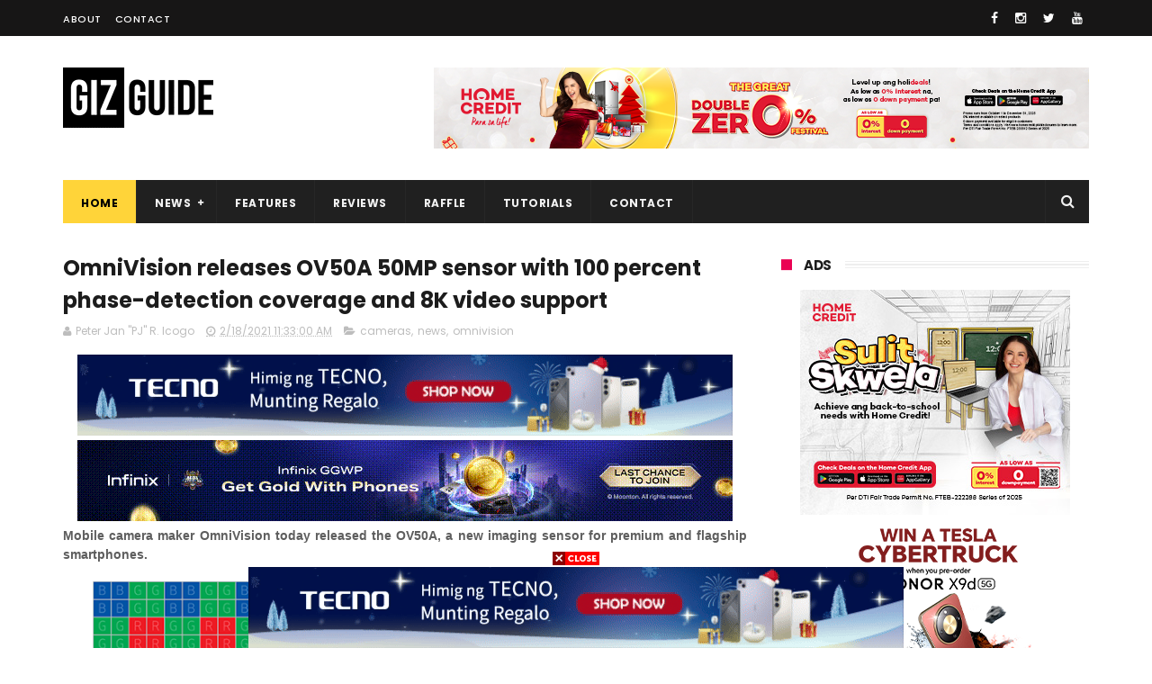

--- FILE ---
content_type: text/html; charset=utf-8
request_url: https://www.google.com/recaptcha/api2/aframe
body_size: 266
content:
<!DOCTYPE HTML><html><head><meta http-equiv="content-type" content="text/html; charset=UTF-8"></head><body><script nonce="_davIX1IRh5o0FU_CyoAVg">/** Anti-fraud and anti-abuse applications only. See google.com/recaptcha */ try{var clients={'sodar':'https://pagead2.googlesyndication.com/pagead/sodar?'};window.addEventListener("message",function(a){try{if(a.source===window.parent){var b=JSON.parse(a.data);var c=clients[b['id']];if(c){var d=document.createElement('img');d.src=c+b['params']+'&rc='+(localStorage.getItem("rc::a")?sessionStorage.getItem("rc::b"):"");window.document.body.appendChild(d);sessionStorage.setItem("rc::e",parseInt(sessionStorage.getItem("rc::e")||0)+1);localStorage.setItem("rc::h",'1769011103072');}}}catch(b){}});window.parent.postMessage("_grecaptcha_ready", "*");}catch(b){}</script></body></html>

--- FILE ---
content_type: text/javascript; charset=UTF-8
request_url: https://www.gizguide.com/feeds/posts/default/-/omnivision?alt=json-in-script&max-results=3&callback=jQuery111009429131251715039_1769011095855&_=1769011095856
body_size: 20527
content:
// API callback
jQuery111009429131251715039_1769011095855({"version":"1.0","encoding":"UTF-8","feed":{"xmlns":"http://www.w3.org/2005/Atom","xmlns$openSearch":"http://a9.com/-/spec/opensearchrss/1.0/","xmlns$blogger":"http://schemas.google.com/blogger/2008","xmlns$georss":"http://www.georss.org/georss","xmlns$gd":"http://schemas.google.com/g/2005","xmlns$thr":"http://purl.org/syndication/thread/1.0","id":{"$t":"tag:blogger.com,1999:blog-6056226425134314785"},"updated":{"$t":"2026-01-21T23:50:30.169+08:00"},"category":[{"term":"news"},{"term":"mobile"},{"term":"services"},{"term":"huawei"},{"term":"samsung"},{"term":"features"},{"term":"oppo"},{"term":"reviews"},{"term":"xiaomi"},{"term":"telco"},{"term":"accessories"},{"term":"vivo"},{"term":"pc"},{"term":"realme"},{"term":"cameras"},{"term":"audio"},{"term":"honor"},{"term":"apple"},{"term":"asus"},{"term":"globe"},{"term":"leaks"},{"term":"smart"},{"term":"cherry mobile"},{"term":"lg"},{"term":"oneplus"},{"term":"infinix"},{"term":"appliances"},{"term":"lenovo"},{"term":"sony"},{"term":"tecno"},{"term":"pldt"},{"term":"apps"},{"term":"nokia"},{"term":"gaming"},{"term":"google"},{"term":"redmi"},{"term":"wearables"},{"term":"motorola"},{"term":"tvs"},{"term":"acer"},{"term":"video"},{"term":"rumors"},{"term":"dito"},{"term":"gcash"},{"term":"cloudfone"},{"term":"mediatek"},{"term":"poco"},{"term":"paymaya"},{"term":"shopee"},{"term":"qualcomm"},{"term":"tcl"},{"term":"meizu"},{"term":"myphone"},{"term":"zte"},{"term":"msi"},{"term":"cherry"},{"term":"microsoft"},{"term":"nothing"},{"term":"fujifilm"},{"term":"raffle"},{"term":"tutorials"},{"term":"nubia"},{"term":"games"},{"term":"grab"},{"term":"sharp"},{"term":"converge"},{"term":"techstyle"},{"term":"alcatel"},{"term":"facebook"},{"term":"canon"},{"term":"netflix"},{"term":"kata"},{"term":"htc"},{"term":"monitors"},{"term":"razer"},{"term":"starmobile"},{"term":"itel"},{"term":"lazada"},{"term":"accesories"},{"term":"iqoo"},{"term":"epson"},{"term":"digital walker"},{"term":"dji"},{"term":"tiktok"},{"term":"gionee"},{"term":"xtreme"},{"term":"doogee"},{"term":"fitbit"},{"term":"dict"},{"term":"mobiles"},{"term":"logitech"},{"term":"feature"},{"term":"skk"},{"term":"beyond the box"},{"term":"camera"},{"term":"hp"},{"term":"maya"},{"term":"ekotek"},{"term":"twitter"},{"term":"antutu"},{"term":"intel"},{"term":"jbl"},{"term":"dell"},{"term":"pcs"},{"term":"android"},{"term":"black shark"},{"term":"firefly mobile"},{"term":"instagram"},{"term":"marshall"},{"term":"sky"},{"term":"anime"},{"term":"tv"},{"term":"amd"},{"term":"earphones"},{"term":"pocophone"},{"term":"power mac center"},{"term":"garmin"},{"term":"abs-cbn"},{"term":"cherry home"},{"term":"meta"},{"term":"social media"},{"term":"aiot"},{"term":"cherry philippines"},{"term":"idc"},{"term":"nvidia"},{"term":"smartphones"},{"term":"spotify"},{"term":"YouTube"},{"term":"laptops"},{"term":"headphones"},{"term":"o+ usa"},{"term":"redmagic"},{"term":"home credit"},{"term":"wiko"},{"term":"anker"},{"term":"blackview"},{"term":"brother"},{"term":"pokemon"},{"term":"speakers"},{"term":"laptop"},{"term":"review"},{"term":"leica"},{"term":"moto"},{"term":"narzo"},{"term":"sim card registration bill"},{"term":"spigen"},{"term":"baseus"},{"term":"blackberry"},{"term":"mobile legends"},{"term":"technology"},{"term":"cmf"},{"term":"starlink"},{"term":"tnt"},{"term":"wearable"},{"term":"argomall"},{"term":"gomo"},{"term":"nintendo"},{"term":"philips"},{"term":"service"},{"term":"techlife"},{"term":"AOC"},{"term":"disney"},{"term":"elephone"},{"term":"hmd"},{"term":"momax"},{"term":"cars"},{"term":"flash"},{"term":"kingston"},{"term":"sim registration"},{"term":"zh\u0026k"},{"term":"amazfit"},{"term":"ding ding mobile"},{"term":"gopro"},{"term":"ookla"},{"term":"asus rog"},{"term":"dotr"},{"term":"soundpeats"},{"term":"telcos"},{"term":"ulefone"},{"term":"canalys"},{"term":"gma"},{"term":"nba"},{"term":"panasonic"},{"term":"hisense"},{"term":"rog"},{"term":"secretlab"},{"term":"sennheiser"},{"term":"soundcore"},{"term":"torque"},{"term":"benq"},{"term":"ekonic"},{"term":"meralco"},{"term":"new"},{"term":"science"},{"term":"amazon"},{"term":"beats"},{"term":"national id"},{"term":"valorant"},{"term":"cybersecurity"},{"term":"ev"},{"term":"jollibee"},{"term":"joyroom"},{"term":"mobile news"},{"term":"playstation"},{"term":"tp-link"},{"term":"zuk"},{"term":"app"},{"term":"bluboo"},{"term":"converge ict"},{"term":"fleek"},{"term":"mislatel"},{"term":"printers"},{"term":"red magic"},{"term":"sm"},{"term":"synology"},{"term":"tablets"},{"term":"tronsmart"},{"term":"angkas"},{"term":"bpi"},{"term":"bsp"},{"term":"happy mobile"},{"term":"hyundai"},{"term":"metrobank"},{"term":"nikon"},{"term":"opensignal"},{"term":"predator"},{"term":"rakk"},{"term":"riot games"},{"term":"transcend"},{"term":"ai"},{"term":"airasia"},{"term":"arm"},{"term":"bdo"},{"term":"breville"},{"term":"call of duty"},{"term":"cignal"},{"term":"counterpoint"},{"term":"deped"},{"term":"doh"},{"term":"dxomark"},{"term":"energizer"},{"term":"evs"},{"term":"insta360"},{"term":"iphone"},{"term":"ntc"},{"term":"photography"},{"term":"printer"},{"term":"pubg"},{"term":"sandisk"},{"term":"schneider electric"},{"term":"taiwan excellence"},{"term":"tesla"},{"term":"axie infinity"},{"term":"bir"},{"term":"byd"},{"term":"consoles"},{"term":"esports"},{"term":"foodpanda"},{"term":"freenet"},{"term":"fujitsu"},{"term":"hatasu"},{"term":"lto"},{"term":"news.mobile"},{"term":"oukitel"},{"term":"royqueen"},{"term":"sky fiber"},{"term":"snapdragon"},{"term":"uber"},{"term":"unisoc"},{"term":"adobe"},{"term":"android zone"},{"term":"ayaneo"},{"term":"blizzard"},{"term":"canva"},{"term":"collectibles"},{"term":"comelec"},{"term":"d-link"},{"term":"digiplus"},{"term":"dizo"},{"term":"dyson"},{"term":"fortnite"},{"term":"government services"},{"term":"hanabishi"},{"term":"internet"},{"term":"leagoo"},{"term":"mrt"},{"term":"muji"},{"term":"nissan"},{"term":"prestigio"},{"term":"promate"},{"term":"promo"},{"term":"psbank"},{"term":"pyxis"},{"term":"riot"},{"term":"satchmi"},{"term":"senate"},{"term":"sibol"},{"term":"starbucks"},{"term":"steam"},{"term":"tablet"},{"term":"tencent"},{"term":"tv5"},{"term":"visa"},{"term":"1more"},{"term":"arsenal"},{"term":"bose"},{"term":"bs mobile"},{"term":"casio"},{"term":"chatgpt"},{"term":"cherry prepaid"},{"term":"d-power"},{"term":"digital service"},{"term":"hooq"},{"term":"jobstreet"},{"term":"league of legends"},{"term":"leeco"},{"term":"linkedin"},{"term":"louis vuitton"},{"term":"news mobile"},{"term":"omnivision"},{"term":"onkyo"},{"term":"philippines"},{"term":"pilipinas live"},{"term":"servcies"},{"term":"spacex"},{"term":"steelseries"},{"term":"targus"},{"term":"toys"},{"term":"transsion"},{"term":"unionbank"},{"term":"uniqlo"},{"term":"waze"},{"term":"windows"},{"term":"xbox"},{"term":"OpenAI"},{"term":"accessory"},{"term":"cashalo"},{"term":"china"},{"term":"chuwi"},{"term":"cnn"},{"term":"corning"},{"term":"devant"},{"term":"dfa"},{"term":"dost"},{"term":"dragon ball"},{"term":"e-commerce"},{"term":"eastern communications"},{"term":"fake news"},{"term":"ford"},{"term":"geely"},{"term":"genius"},{"term":"government"},{"term":"gta"},{"term":"honda"},{"term":"i.robot"},{"term":"iffalcon"},{"term":"ikea"},{"term":"jabra"},{"term":"konsultamd"},{"term":"lalamove"},{"term":"lrt"},{"term":"messenger"},{"term":"naia"},{"term":"otterbox"},{"term":"pagcor"},{"term":"philhealth"},{"term":"philippine airlines"},{"term":"plantronics"},{"term":"rowa"},{"term":"seagate"},{"term":"sim card registration"},{"term":"sky cable"},{"term":"threads"},{"term":"ubtech"},{"term":"viewsonic"},{"term":"voyager innovations"},{"term":"vpca"},{"term":"5G technology"},{"term":"a\u0026s"},{"term":"akaso"},{"term":"ama"},{"term":"appliance"},{"term":"applicances"},{"term":"binance"},{"term":"bini"},{"term":"blackpink"},{"term":"cebu pacific"},{"term":"cimb"},{"term":"cisco"},{"term":"coocaa"},{"term":"dof"},{"term":"electric vehicles"},{"term":"essential"},{"term":"fiio"},{"term":"firefly"},{"term":"haier"},{"term":"huawei mate s"},{"term":"huawei mate s specs"},{"term":"ideaspace"},{"term":"ingram micro"},{"term":"iot"},{"term":"kohler"},{"term":"lava"},{"term":"locad"},{"term":"mercusys"},{"term":"mmda"},{"term":"msi-ecs"},{"term":"mtrcb"},{"term":"musicanywhere"},{"term":"neffos"},{"term":"now telecom"},{"term":"pacquiao"},{"term":"paypal"},{"term":"philippine retail summit"},{"term":"powerbanks"},{"term":"qbo"},{"term":"ragnarok"},{"term":"rapoo"},{"term":"redfox"},{"term":"shell"},{"term":"shopback"},{"term":"skyworth"},{"term":"smartphone"},{"term":"sophos"},{"term":"sun"},{"term":"tag heuer"},{"term":"tech"},{"term":"telavi"},{"term":"telego"},{"term":"third telco"},{"term":"third telco player"},{"term":"tonik"},{"term":"toshiba"},{"term":"tsmc"},{"term":"umi"},{"term":"urbanears"},{"term":"viber"},{"term":"videos"},{"term":"viral"},{"term":"vstecs"},{"term":"xioami"},{"term":"yeelight"},{"term":"5g"},{"term":"abenson"},{"term":"accenture"},{"term":"accesorries"},{"term":"adata"},{"term":"adidas"},{"term":"adobomall"},{"term":"amps"},{"term":"anito legends"},{"term":"apex legends"},{"term":"aukey"},{"term":"ayala"},{"term":"bandai"},{"term":"bbm"},{"term":"blu"},{"term":"brown \u0026 proud"},{"term":"caseology"},{"term":"chipolo"},{"term":"ckk"},{"term":"cyberzone"},{"term":"daps"},{"term":"datablitz"},{"term":"dc comics"},{"term":"denon"},{"term":"diablo"},{"term":"ding ding"},{"term":"discovery+"},{"term":"dot"},{"term":"dti"},{"term":"dtv"},{"term":"dynabook"},{"term":"ea"},{"term":"eastwest"},{"term":"elections"},{"term":"epos"},{"term":"ericsson"},{"term":"f\u0026d"},{"term":"ffalcon"},{"term":"final fantasy"},{"term":"firelfy mobile"},{"term":"fortinet"},{"term":"fossil"},{"term":"friendster"},{"term":"gamdias"},{"term":"genshin impact"},{"term":"gift guide"},{"term":"gogoro"},{"term":"google trends"},{"term":"grand videoke"},{"term":"grok"},{"term":"hasselblad"},{"term":"hmd global"},{"term":"huawei mate s ph"},{"term":"huawei mate s price"},{"term":"hyperx"},{"term":"ifrogz"},{"term":"ios"},{"term":"iphone 6s"},{"term":"iphone 6s plus"},{"term":"joyride"},{"term":"jumpu"},{"term":"kia"},{"term":"laptop factory"},{"term":"lark"},{"term":"lbc"},{"term":"lenovo a7000 plus review"},{"term":"letv"},{"term":"lg philippines"},{"term":"lg v10"},{"term":"lg v10 specs"},{"term":"linksys"},{"term":"ltfrb"},{"term":"lyka"},{"term":"manulife"},{"term":"mcdonalds"},{"term":"megaworld"},{"term":"meitu"},{"term":"micab"},{"term":"ministop"},{"term":"mobile huawei"},{"term":"mobile oppo"},{"term":"myphone my31 specs"},{"term":"noblechairs"},{"term":"now"},{"term":"omg"},{"term":"one plus"},{"term":"onlyfans"},{"term":"overture"},{"term":"ovvi"},{"term":"pornhub"},{"term":"psa"},{"term":"puregold"},{"term":"qnet mobile"},{"term":"red"},{"term":"roborock"},{"term":"rock space"},{"term":"sale"},{"term":"samsung tv"},{"term":"samung"},{"term":"scam watch pilipinas"},{"term":"sdigital"},{"term":"seiko"},{"term":"shareit"},{"term":"shure"},{"term":"skk lynx luxe"},{"term":"skk lynx luxe specs"},{"term":"skk lynx pro price"},{"term":"skk lynx pro specs"},{"term":"skybiz"},{"term":"skype"},{"term":"smart communications"},{"term":"sonos"},{"term":"star wars"},{"term":"sudio"},{"term":"superd"},{"term":"symantec"},{"term":"tci"},{"term":"tenaa"},{"term":"torque mobile"},{"term":"toyota"},{"term":"transportify"},{"term":"tranya"},{"term":"tylex"},{"term":"ubisoft"},{"term":"ugreen"},{"term":"vernee"},{"term":"vinfast"},{"term":"voltes v"},{"term":"western appliances"},{"term":"western digital"},{"term":"whatsapp"},{"term":"wil to play"},{"term":"x"},{"term":"xiaomi mi 4c specs"},{"term":"xpanse"},{"term":"yahoo"},{"term":"yori"},{"term":"zookal"},{"term":"IFA 2018"},{"term":"Tulfo"},{"term":"accessoies"},{"term":"acefast"},{"term":"acer liquid m220"},{"term":"acer liquid m220 specs"},{"term":"acer liquid z330 ph"},{"term":"acer liquid z330 price"},{"term":"acer liquid z330 specs"},{"term":"acer liquid z530 specs"},{"term":"acer liquid z630s"},{"term":"adam elements"},{"term":"alcatel flash plus"},{"term":"alcatel flash plus specs"},{"term":"alibaba"},{"term":"alipay"},{"term":"ambs"},{"term":"apacer"},{"term":"apc philippines"},{"term":"aputure"},{"term":"archos"},{"term":"audeze"},{"term":"audio-technica"},{"term":"avita"},{"term":"awb"},{"term":"axgon"},{"term":"baki"},{"term":"beep"},{"term":"belkin"},{"term":"bengga"},{"term":"beyerdynamic"},{"term":"bitcoin"},{"term":"blackberry priv price"},{"term":"blackberry priv specs"},{"term":"blockchain"},{"term":"bloody gaming"},{"term":"bluboo xtouch"},{"term":"blueant"},{"term":"boe"},{"term":"boya"},{"term":"brand finance"},{"term":"bts"},{"term":"cable"},{"term":"caviar"},{"term":"cd-r king"},{"term":"cebuana lhuillier"},{"term":"cherry christmas promo"},{"term":"cherry mobile ofw"},{"term":"cherry mobile ofw piolo pascual"},{"term":"cherry mobile omega 4g"},{"term":"cherry mobile omega 4g specs"},{"term":"cherry mobile omega hd nitro"},{"term":"cherry mobile omega hd nitro specs"},{"term":"cherry mobile superion radar lte"},{"term":"cherry roam"},{"term":"chico mobile"},{"term":"china telecom"},{"term":"city of manila"},{"term":"coca-cola"},{"term":"coins.ph"},{"term":"colorful"},{"term":"coloud"},{"term":"counterstrike"},{"term":"crunchyroll"},{"term":"crypto"},{"term":"cubot"},{"term":"deity"},{"term":"devices"},{"term":"diablo ii"},{"term":"digital transformation"},{"term":"digits trading"},{"term":"dilg"},{"term":"ding ding iron 2 specs"},{"term":"ding ding iron 3 specs"},{"term":"dingdong"},{"term":"divoom"},{"term":"dtc"},{"term":"earfun"},{"term":"ecoflow"},{"term":"egovph"},{"term":"elecom"},{"term":"epic"},{"term":"epldt"},{"term":"euroo"},{"term":"fairphone"},{"term":"fda"},{"term":"features."},{"term":"fifine"},{"term":"focal"},{"term":"fuji xerox"},{"term":"gadgetverge"},{"term":"game of drones"},{"term":"global gaming expo"},{"term":"gobear"},{"term":"godigital pilipinas"},{"term":"gogolook"},{"term":"gotyme"},{"term":"gpd"},{"term":"greenhills"},{"term":"greenpeace"},{"term":"gshock"},{"term":"gur lavi corp"},{"term":"harry potter"},{"term":"hbo go"},{"term":"hikvision"},{"term":"honeywell"},{"term":"huami"},{"term":"iflix"},{"term":"indrive"},{"term":"ing bank"},{"term":"iphone x"},{"term":"itruemart"},{"term":"iwalk"},{"term":"j\u0026t express"},{"term":"kacific"},{"term":"kalaro"},{"term":"kaspersky"},{"term":"keepr"},{"term":"kevler"},{"term":"kfc"},{"term":"kiq"},{"term":"kwik.insure"},{"term":"law"},{"term":"lenovo a7000 plus"},{"term":"lenovo a7000 plus specs"},{"term":"lenovo yoga tab 3 pro"},{"term":"lg 4k oled tv"},{"term":"lg g4"},{"term":"lg g4 specs"},{"term":"lg v10 price"},{"term":"lifeproof"},{"term":"lumia 950 xl"},{"term":"mark zuckerberg"},{"term":"mass"},{"term":"meizu m2"},{"term":"meizu m2 lazada ph"},{"term":"meizu m2 philippines"},{"term":"meizu m2 price"},{"term":"meizu m2 review"},{"term":"meizu m2 specs"},{"term":"meizu pro 5"},{"term":"micorsoft"},{"term":"micromax"},{"term":"micron"},{"term":"microsoft lumia 550 specs"},{"term":"mlbb"},{"term":"mobile games"},{"term":"mobile infinix"},{"term":"mobile lenovo"},{"term":"mobile service"},{"term":"moble"},{"term":"monster gaming"},{"term":"mophie"},{"term":"movies"},{"term":"mptc"},{"term":"myphone infinity 2 lite sale"},{"term":"myphone my27"},{"term":"myphone my31"},{"term":"myphone my31 sale"},{"term":"nagatech"},{"term":"nas academy"},{"term":"nasa"},{"term":"netflix philippines"},{"term":"noneaway"},{"term":"obsbot"},{"term":"one piece"},{"term":"onemos"},{"term":"oneodio"},{"term":"oontz"},{"term":"oppo r7 lite"},{"term":"oukitel k6000"},{"term":"packetworx"},{"term":"palawan pay"},{"term":"palawanpay"},{"term":"palm"},{"term":"pasig"},{"term":"pcc"},{"term":"pepsi"},{"term":"personal air purifier"},{"term":"peza"},{"term":"philvocs"},{"term":"pick.a.roo"},{"term":"playground"},{"term":"pldt fibr"},{"term":"poly"},{"term":"practo"},{"term":"prestigio multiphone 3450 duo"},{"term":"pushkart"},{"term":"qcy"},{"term":"qnet"},{"term":"qube"},{"term":"quezon city"},{"term":"rebel base"},{"term":"reddit"},{"term":"remix"},{"term":"report"},{"term":"rex bookstore"},{"term":"ricoh"},{"term":"robinsons bank"},{"term":"robots"},{"term":"rocket league"},{"term":"rode"},{"term":"run 4 ur life"},{"term":"sabbat"},{"term":"samsung galaxy note 5"},{"term":"samsung tv promo ph"},{"term":"scams"},{"term":"security bank"},{"term":"shows"},{"term":"simplivity"},{"term":"singapore air"},{"term":"sjcam"},{"term":"skk lynx elite"},{"term":"skk lynx elite price"},{"term":"skk lynx elite specs"},{"term":"skk lynx luxe price"},{"term":"skk lynx pro"},{"term":"slamdunk"},{"term":"smart devices"},{"term":"smart home"},{"term":"smartwatch"},{"term":"sphero"},{"term":"spy x family"},{"term":"sss"},{"term":"staysafe"},{"term":"super sale"},{"term":"taiwan excellence philippines"},{"term":"tamiya"},{"term":"tecno mobile"},{"term":"telco globe"},{"term":"telegram"},{"term":"telus"},{"term":"tier one"},{"term":"timezone"},{"term":"tm"},{"term":"toy blog"},{"term":"toy review"},{"term":"tp link"},{"term":"trend micro"},{"term":"tribe"},{"term":"twitch"},{"term":"uiisii"},{"term":"unihertz"},{"term":"uratex"},{"term":"veger"},{"term":"vemobro"},{"term":"vertiv"},{"term":"vertux"},{"term":"viu"},{"term":"voltme"},{"term":"voyager"},{"term":"warcraft"},{"term":"wechat"},{"term":"wifi"},{"term":"xiaomi mi 4c"},{"term":"xiaomi mi 4c ph"},{"term":"xiaomi mi 4c price"},{"term":"yuzu"},{"term":"zeiss"},{"term":"zendure"},{"term":"zopo"},{"term":"zotac"},{"term":"2 port usb charger"},{"term":"3D sensing technology"},{"term":"52 weeks money challenge"},{"term":"6g"},{"term":"7-eleven"},{"term":"820 group"},{"term":"8848"},{"term":"917ventures"},{"term":"Asus Philippines"},{"term":"Catalyst"},{"term":"Celine Dion concert"},{"term":"Diwata-2"},{"term":"Gadget Zone"},{"term":"HBO"},{"term":"ISOCELL Plus"},{"term":"Jose Mari Chan"},{"term":"K118"},{"term":"NDAA 2018"},{"term":"S\u0026R"},{"term":"SD Association"},{"term":"SD card"},{"term":"Shopee Celebrity Club"},{"term":"Skullcandy"},{"term":"TALA"},{"term":"Temu"},{"term":"Traffic pollution"},{"term":"aaa"},{"term":"abc tech"},{"term":"abyxlute"},{"term":"ace"},{"term":"acer aspire z3-700"},{"term":"acer liquid jade primo ph"},{"term":"acer liquid jade primo specs price"},{"term":"acer liquid m220 launched ph"},{"term":"acer liquid m220 ph"},{"term":"acer liquid z530 ph"},{"term":"acer liquid z530 price"},{"term":"acer liquid z630"},{"term":"acer liquid z630 ph"},{"term":"acer liquid z630 price"},{"term":"acer liquid z630 specs"},{"term":"acer liquid z630s specs"},{"term":"acer liza soberano"},{"term":"acer one 10 philippines"},{"term":"acer ph"},{"term":"acer r11"},{"term":"acer r11 ph"},{"term":"acer r11 price"},{"term":"acer r11 specs"},{"term":"acer r14"},{"term":"acer windows 10 ph"},{"term":"acmobility"},{"term":"action cameras"},{"term":"admov"},{"term":"adp"},{"term":"adp expansion alabang"},{"term":"advanced abilities"},{"term":"advancedesim"},{"term":"aecooly"},{"term":"afp sale ph"},{"term":"aftershockz"},{"term":"aftershokz"},{"term":"against gunk and corrosion"},{"term":"agi technology"},{"term":"agora"},{"term":"ai agency"},{"term":"airbar"},{"term":"aircar"},{"term":"ajinamoto"},{"term":"akg"},{"term":"alcatel flash 2"},{"term":"alcatel flash 2 camera"},{"term":"alcatel flash 2 ph"},{"term":"alcatel flash 2 specs"},{"term":"alcatel flash plus malls"},{"term":"alcatel flash plus price"},{"term":"aller"},{"term":"allphones"},{"term":"allphones new shopping experience"},{"term":"allphones star wars bundles"},{"term":"altec lansing"},{"term":"altec lansing everything proof speakers"},{"term":"altec lansing life jacket"},{"term":"altec lansing mini h20"},{"term":"altec lansing ph"},{"term":"amd crimson edition graphics"},{"term":"ameca"},{"term":"anderson group"},{"term":"andre magracia"},{"term":"android 5.1"},{"term":"android 6.0"},{"term":"android marshmallow"},{"term":"android p"},{"term":"ankel"},{"term":"anson's"},{"term":"anti-5g necklace"},{"term":"anytime fitness"},{"term":"aopen"},{"term":"apc"},{"term":"apec tablet"},{"term":"april fools' day"},{"term":"artifact"},{"term":"asahi"},{"term":"ascent"},{"term":"aspire 13"},{"term":"aspire s7"},{"term":"asticom"},{"term":"astranis"},{"term":"asus concept store cabanatuan"},{"term":"asus concept store central luzon"},{"term":"asus m32ad ph"},{"term":"asus m52ad ph"},{"term":"asus pegasus x005"},{"term":"asus pegasus x005 price"},{"term":"asus pegasus x005 specs"},{"term":"asus rog g20 ph"},{"term":"asus rog g20 specs"},{"term":"asus rog g752vl ph"},{"term":"asus rog g752vt ph"},{"term":"asus vivobook 4k ph"},{"term":"at\u0026t"},{"term":"aub"},{"term":"audiio"},{"term":"audiofly"},{"term":"augmented reality"},{"term":"australia"},{"term":"autodeal"},{"term":"automatic center"},{"term":"avaya"},{"term":"axinan"},{"term":"axon elite specs"},{"term":"bags"},{"term":"balete city"},{"term":"balmuda"},{"term":"baron antenna"},{"term":"bassy"},{"term":"battlefield"},{"term":"batwing"},{"term":"bauhette"},{"term":"bavin"},{"term":"bayad"},{"term":"be my eyes"},{"term":"beeinfotech ph"},{"term":"beep cards"},{"term":"beepbeep.ph"},{"term":"beevi"},{"term":"beko"},{"term":"benco"},{"term":"benjie"},{"term":"best phone in the world"},{"term":"bi"},{"term":"bida"},{"term":"bigger version of ulefone paris"},{"term":"bigo live"},{"term":"biostar"},{"term":"biwin"},{"term":"blackberry philippines"},{"term":"blackberry priv"},{"term":"blackberry priv android"},{"term":"blackmagic"},{"term":"blackmagic camera"},{"term":"blackshark"},{"term":"bluboo xfire"},{"term":"bluboo xfire cyanogen miui"},{"term":"bluboo xfire ph"},{"term":"bluboo xfire price"},{"term":"bluboo xfire specs"},{"term":"bluboo xtouch 4 gb ram"},{"term":"bluboo xtouch pre order"},{"term":"bluboo xtouch price"},{"term":"bluboo xtouch sapphire glass"},{"term":"bluboo xtouch specs"},{"term":"bluboo xtouch x500"},{"term":"blue lock"},{"term":"bluelounge"},{"term":"bluetooth"},{"term":"boi"},{"term":"bondee"},{"term":"bpo"},{"term":"bq"},{"term":"bq aquarius a4.5"},{"term":"bq aquarius a4.5 price"},{"term":"bq aquarius a4.5 specs"},{"term":"braven"},{"term":"brawl stars"},{"term":"brother at your side"},{"term":"brother customer support philippines"},{"term":"brother expo sip 2015"},{"term":"brother industries philippine cooperation"},{"term":"brother printer awards"},{"term":"brother sip 2015"},{"term":"bs mobile android 5.1"},{"term":"bs mobile elusive"},{"term":"bs mobile elusive price"},{"term":"bs mobile elusive specs"},{"term":"bs mobile elusive specs lte"},{"term":"bs mobile gravity"},{"term":"bs mobile gravity price"},{"term":"bs mobile gravity specs"},{"term":"bs mobile lte"},{"term":"bs mobile p100"},{"term":"bs mobile p100 price"},{"term":"bs mobile p100 specs"},{"term":"bs mobile pocket wifi"},{"term":"bullit"},{"term":"bumper to bumper"},{"term":"bumper to bumper 2015"},{"term":"bumper to bumper car show"},{"term":"bumper to bumper xi moa"},{"term":"call2teams"},{"term":"caltex"},{"term":"cameas"},{"term":"carbon mobile"},{"term":"carbonn"},{"term":"cardekho"},{"term":"carousell"},{"term":"carrier"},{"term":"casetify"},{"term":"caseu"},{"term":"cbcp"},{"term":"cebu ocean park"},{"term":"cheapest dual boot tablet"},{"term":"cheapest lte bs mobile"},{"term":"cheapest lte phone"},{"term":"check point"},{"term":"checkpoint mobile treat prevention app launched"},{"term":"cherry homemobile"},{"term":"cherry mobile astro"},{"term":"cherry mobile astro plan 999"},{"term":"cherry mobile flare 4 now available nationwide"},{"term":"cherry mobile flare 4 price"},{"term":"cherry mobile flare 4 specs"},{"term":"cherry mobile flare s play"},{"term":"cherry mobile flare s play battery"},{"term":"cherry mobile flare s play price"},{"term":"cherry mobile flare s play specs"},{"term":"cherry mobile flare s4 plus features"},{"term":"cherry mobile flare s4 plus price"},{"term":"cherry mobile flare s4 plus specs"},{"term":"cherry mobile flare x v2"},{"term":"cherry mobile flare x v2 price"},{"term":"cherry mobile flare x v2 specs"},{"term":"cherry mobile fuze mini"},{"term":"cherry mobile fuze mini battery"},{"term":"cherry mobile infinix pire 3299 pesos"},{"term":"cherry mobile infinix pure"},{"term":"cherry mobile maia pad plus"},{"term":"cherry mobile maia pad plus price"},{"term":"cherry mobile maia pad plus specs"},{"term":"cherry mobile maia pad plus upgrade"},{"term":"cherry mobile maia smart tab"},{"term":"cherry mobile maia smart tab price"},{"term":"cherry mobile maia smart tab specs"},{"term":"cherry mobile maia tab"},{"term":"cherry mobile maia tab price"},{"term":"cherry mobile maia tab specs"},{"term":"cherry mobile omega 4g price"},{"term":"cherry mobile omega 4g review"},{"term":"cherry mobile omega hd nitro price"},{"term":"cherry mobile superion radar lte price"},{"term":"cherry mobile superion radar lte specs"},{"term":"cherry mobile touch hd"},{"term":"cherry mobile touch hd price"},{"term":"cherry mobile touch hd specs"},{"term":"cherry-mobile"},{"term":"cherryroam"},{"term":"chikka"},{"term":"chimeraland"},{"term":"chip shortage"},{"term":"chord dave philippines"},{"term":"chord electronics"},{"term":"chord mojo philippines"},{"term":"chuwi hi8"},{"term":"chuwi hi8 dual boot"},{"term":"chuwi hi8 specs"},{"term":"cicc"},{"term":"citi"},{"term":"cleo robotics"},{"term":"clicks"},{"term":"cloi"},{"term":"cloud hoop anchor earbuds philippines"},{"term":"cloudera"},{"term":"cloudfone excite 2"},{"term":"cloudfone excite 2 price"},{"term":"cloudfone excite 2 specs"},{"term":"cloudfone excite lte"},{"term":"cloudfone excite lte build"},{"term":"cloudfone excite lte price"},{"term":"cloudfone excite lte specs"},{"term":"cloudfone geo lte 2299"},{"term":"cloudfone geo lte cheapest lte phone"},{"term":"cloudfone geo lte sale"},{"term":"cloudfone geo lte super sale"},{"term":"cloudfone geo lte+ sale"},{"term":"cloudfone great gadget deals"},{"term":"club 3d"},{"term":"clubhouse"},{"term":"cm fuze mini specs"},{"term":"coby"},{"term":"colossal laboratories"},{"term":"coloud boom kids philippines"},{"term":"coloud lightning cables"},{"term":"comparison"},{"term":"congress"},{"term":"connecttechasia"},{"term":"contech expo 2025"},{"term":"corenergy"},{"term":"corsair"},{"term":"coursera"},{"term":"creative"},{"term":"crisp sound"},{"term":"cubix"},{"term":"cubot x16"},{"term":"cubot x16 sale"},{"term":"cubot x16 specs"},{"term":"cubot x16 usd 76.99"},{"term":"cuktech"},{"term":"customer support"},{"term":"cyber security philippines"},{"term":"cyberint"},{"term":"dado banatao"},{"term":"daikin"},{"term":"dance dance revolution"},{"term":"data breach"},{"term":"davinci resolve"},{"term":"delaware"},{"term":"dell power companion 12000 mAh ph"},{"term":"dell power companion 18000 mAh price ph"},{"term":"desktop"},{"term":"desview"},{"term":"digibayani"},{"term":"digibayani initiative ph"},{"term":"digibuy"},{"term":"digicon"},{"term":"digido"},{"term":"digimall online bazaar"},{"term":"digimap"},{"term":"digital campus suite"},{"term":"digital campus suite launced"},{"term":"digital pilipinas academy"},{"term":"digital walkers"},{"term":"digitalwaker"},{"term":"ding ding UI"},{"term":"ding ding heat 7"},{"term":"ding ding heat 7 price"},{"term":"ding ding heat 7 specs"},{"term":"ding ding iron 1 build"},{"term":"ding ding iron 1 review"},{"term":"ding ding iron 1 sale"},{"term":"ding ding iron 1 specs"},{"term":"ding ding iron 2"},{"term":"ding ding iron 2 2.5D screen"},{"term":"ding ding iron 2 2.5D screen price"},{"term":"ding ding iron 2 launched"},{"term":"ding ding iron 2 plus"},{"term":"ding ding iron 2 plus sale"},{"term":"ding ding iron 2 price"},{"term":"ding ding iron 2 price philippines"},{"term":"ding ding iron 2 review"},{"term":"ding ding iron 2 sale"},{"term":"ding ding iron 3"},{"term":"ding ding iron 3 benchmark"},{"term":"ding ding iron 3 price"},{"term":"ding ding iron 3 sale"},{"term":"ding ding mobile iron 2"},{"term":"ding ding mobile iron 2 plus"},{"term":"ding ding mobile iron 2 plus price"},{"term":"ding ding mobile iron 2 plus specs"},{"term":"ding ding mobile iron 2 price ph"},{"term":"ding ding mobile iron 2 specs"},{"term":"ding ding sk2"},{"term":"ding ding sk2 build"},{"term":"ding ding sk2 price"},{"term":"ding ding sk2 specs"},{"term":"discord"},{"term":"discovery channel"},{"term":"disney mobile"},{"term":"dito telecommunity"},{"term":"dive resort travel philippines show"},{"term":"diwa"},{"term":"docomo"},{"term":"docquity"},{"term":"doe"},{"term":"doju"},{"term":"dole"},{"term":"don bosco"},{"term":"doogee x5 pro"},{"term":"doogee x5 pro price"},{"term":"doogee x5 pro specs"},{"term":"dot property"},{"term":"dota 2"},{"term":"dpwh"},{"term":"dramacool"},{"term":"dreame"},{"term":"drinkka"},{"term":"droid"},{"term":"drt ph"},{"term":"drt philippines 2015"},{"term":"dtaka"},{"term":"dtc neptune"},{"term":"dtc neptune free tablet"},{"term":"du30 daily"},{"term":"dunu"},{"term":"dunu dk-3001"},{"term":"dunu dk-4001"},{"term":"dunu high res certified"},{"term":"duoqin"},{"term":"dxomarl"},{"term":"dynamicspot"},{"term":"e-magsasaka"},{"term":"e-nov"},{"term":"earth day"},{"term":"east west"},{"term":"easydebit"},{"term":"eat bulaga"},{"term":"ecooter"},{"term":"edge"},{"term":"edicute"},{"term":"edifier"},{"term":"ekopack slim 6000 mAh"},{"term":"ekopack slim 6000 mAh giveaway"},{"term":"ekopack slim 6000 mAh price"},{"term":"ekopack slim 6000 mAh review"},{"term":"ekopack slim 6000 mAh specs"},{"term":"ekophone"},{"term":"ekotab encore 2u"},{"term":"ekotek 2 port usb wall charger"},{"term":"ekotek 2 port usb wall charger price"},{"term":"ekotek atlas 2"},{"term":"ekotek atlas 2 specs"},{"term":"ekotek atlas 2 unboxing and impressions"},{"term":"ekotek bundles"},{"term":"ekotek ekophone rogue 3"},{"term":"ekotek ekophone rogue 3 intel sofia"},{"term":"ekotek ekophone rogue 3 price"},{"term":"ekotek ekophone rogue 3 specs"},{"term":"ekotek spooktabular promo"},{"term":"elecom hi res headphones"},{"term":"elecom philippines"},{"term":"electrolux"},{"term":"electroworld"},{"term":"elephone philippines"},{"term":"elephone vowney"},{"term":"emergency communications support"},{"term":"encash"},{"term":"endorsement scams"},{"term":"eroc"},{"term":"esakay"},{"term":"escobar"},{"term":"esr"},{"term":"etaily"},{"term":"eternity"},{"term":"etoro"},{"term":"eufy"},{"term":"european telcos"},{"term":"evangelion"},{"term":"eve"},{"term":"face mask"},{"term":"face shield"},{"term":"faceapp"},{"term":"fall guys"},{"term":"fame expo 2015 taiwan excellence"},{"term":"farmville"},{"term":"feautures"},{"term":"fendi"},{"term":"fiber optics internet philippines"},{"term":"figgers"},{"term":"fiio m3"},{"term":"fiio m3 dap"},{"term":"fiio m3 hifi"},{"term":"fiio m3 price"},{"term":"fiio m3 specs"},{"term":"fila"},{"term":"filipinas abroad"},{"term":"finalmouse"},{"term":"finisher"},{"term":"finsi"},{"term":"firefly metal 10000 mAh powerbank"},{"term":"firefly metal powerbank"},{"term":"firefly metal powerbank price"},{"term":"firefly mobile gt100 sl"},{"term":"firefly mobile gt100 sl lollipop"},{"term":"firefly mobile gt100 sl price"},{"term":"firefly mobile gt100 sl specs"},{"term":"firefly mobile s10 lite"},{"term":"firefly s10 lite"},{"term":"firefly s10 lite price"},{"term":"firefly s10 lite specs"},{"term":"first car parts online shopping in the philippines"},{"term":"first intel sofia phone philippines"},{"term":"flexpai"},{"term":"flydigi"},{"term":"foobar"},{"term":"food wars"},{"term":"foodpanda safezone access"},{"term":"foodpanda voyager innovations"},{"term":"forbes"},{"term":"foxconn"},{"term":"framework"},{"term":"free bee"},{"term":"free one championship app"},{"term":"free wifi"},{"term":"freedom"},{"term":"function"},{"term":"g-cash"},{"term":"galaxy note 5 specs"},{"term":"galaxy s6 edge+ specs"},{"term":"game of thrones"},{"term":"games and gadgets"},{"term":"gamevice"},{"term":"gamimg"},{"term":"gaming service"},{"term":"ganes"},{"term":"general mobile"},{"term":"genius bluetooth speaker ph"},{"term":"genius nx-700 wireless mouse"},{"term":"genius nx-700 wireless mouse price"},{"term":"genius nx-700 wireless mouse specs"},{"term":"genius pen touch 100s"},{"term":"genius sp925bt"},{"term":"genius sp925bt ph"},{"term":"genius sp925bt specs"},{"term":"gentle monster"},{"term":"getgo"},{"term":"gif"},{"term":"gigabyte"},{"term":"gigaset"},{"term":"gizguide"},{"term":"gizguide christmas raffle"},{"term":"glo"},{"term":"globe at home"},{"term":"globe digimall"},{"term":"globe netflix"},{"term":"globe tattoo"},{"term":"globe tattoo 1gbps plan"},{"term":"go daddy"},{"term":"god of war"},{"term":"godox"},{"term":"godzilla"},{"term":"goods.ph"},{"term":"gpu"},{"term":"grabjobs"},{"term":"grado"},{"term":"graphene flagship"},{"term":"great samsung giveaway"},{"term":"great samsung giveaways"},{"term":"green gsm"},{"term":"greenland"},{"term":"greenwich"},{"term":"gsma"},{"term":"gudsen"},{"term":"gundam"},{"term":"haeir"},{"term":"harman kardon"},{"term":"havas ortega"},{"term":"healthnow"},{"term":"heart evangelista"},{"term":"hellotronics"},{"term":"henry's camera"},{"term":"hermes"},{"term":"hews"},{"term":"hiby"},{"term":"hifiman"},{"term":"highlights"},{"term":"hitachi"},{"term":"hkc"},{"term":"hoka one one"},{"term":"holo space"},{"term":"homebase"},{"term":"homtom"},{"term":"honestbee"},{"term":"honeywell pc42t philippines price"},{"term":"honeywell thermal printer"},{"term":"honeywell voyager 1602g pocket scanner"},{"term":"honor 20 series"},{"term":"honor 4c plus"},{"term":"honor 4c plus memory"},{"term":"honor 4c plus price"},{"term":"honor 4c plus specs"},{"term":"honor 6 plus review"},{"term":"honor 6 plus update"},{"term":"honor 8a"},{"term":"honor marshmallow update february 2016"},{"term":"honor of kings"},{"term":"hot toys"},{"term":"house bill"},{"term":"hp stream 8 ph"},{"term":"hp stream 8 windows specs"},{"term":"hsn"},{"term":"huawe"},{"term":"huawei mate s force touch"},{"term":"huawei mate s philippines"},{"term":"huawei mate s price ph"},{"term":"huawei nexus"},{"term":"huawei nexus launch"},{"term":"huawei nexus ph"},{"term":"huawei nexus price"},{"term":"huawei nexus specs"},{"term":"huawei talkband b2"},{"term":"huawei talkband b2 philippines"},{"term":"huawei watch"},{"term":"huawei watch philippines"},{"term":"huawei watch pre order ph"},{"term":"huawei watch specs"},{"term":"huawei'"},{"term":"huawei. honor 6 plus"},{"term":"huion"},{"term":"human resource"},{"term":"hunter x hunter"},{"term":"hyperdrive"},{"term":"ibm"},{"term":"idol shopping network"},{"term":"igloo"},{"term":"iinvictor"},{"term":"ikko"},{"term":"infinivan"},{"term":"infinix pure octa core"},{"term":"infinix pure specs"},{"term":"infocus"},{"term":"ing"},{"term":"inifinix"},{"term":"internet.org"},{"term":"ipad pro"},{"term":"ipad pro ph"},{"term":"ipad pro price"},{"term":"ipad pro specs"},{"term":"iphone 6s beyond the box"},{"term":"iphone 6s lazada ph"},{"term":"iphone 6s plus 3d touch"},{"term":"iphone 6s plus price ph"},{"term":"iphone 6s plus specs"},{"term":"iphone 6s price"},{"term":"iphone 6s rose gold philippines"},{"term":"iphone 6s selfie flash"},{"term":"iphone xs"},{"term":"ipophil"},{"term":"iprice"},{"term":"iron meets wood"},{"term":"istudio"},{"term":"iwant"},{"term":"japan"},{"term":"japan home center"},{"term":"javascript:;"},{"term":"jcb"},{"term":"jisu"},{"term":"jisulife"},{"term":"johnson fitness"},{"term":"jomoo"},{"term":"juan gadget"},{"term":"juancash"},{"term":"jujutsu kaisen"},{"term":"justice league"},{"term":"kakao talk"},{"term":"kakao talk open chat ph"},{"term":"kanda"},{"term":"karspersky"},{"term":"kasamaka"},{"term":"kata box"},{"term":"kata box coc"},{"term":"kata box coming soon"},{"term":"kata box pre order"},{"term":"kata box price ph"},{"term":"kata box specs"},{"term":"kata m2 lte"},{"term":"kata m2 lte philippines"},{"term":"kata m2 lte price"},{"term":"kata m2 lte review"},{"term":"kata m2 lte specs"},{"term":"kata m2l"},{"term":"kata m2l lte"},{"term":"kata m2l price"},{"term":"kata m2l singapore"},{"term":"kata m2l specs"},{"term":"kata m3"},{"term":"kata m3 lazada"},{"term":"kata m3 price"},{"term":"kata m3 specs"},{"term":"kata philippines"},{"term":"kata t4 announced"},{"term":"kata t4 coming soon"},{"term":"kata t4 specs"},{"term":"katalyst"},{"term":"kawasaki"},{"term":"kayana"},{"term":"kdrama"},{"term":"ken xin da"},{"term":"keychron"},{"term":"kindle"},{"term":"kingcom"},{"term":"kingcom firepad ha"},{"term":"kingcom firepad ha ph"},{"term":"kingcom firepad ha price"},{"term":"kingcom firepad ha specs"},{"term":"kingmax"},{"term":"kingone"},{"term":"kinsgton"},{"term":"kissanime"},{"term":"klevv"},{"term":"kodak"},{"term":"koorui"},{"term":"koss"},{"term":"kpop demon hunters"},{"term":"kultoura"},{"term":"kyowa"},{"term":"kz"},{"term":"lalafood"},{"term":"largest healthcare appointment booking platform"},{"term":"launchgarage"},{"term":"lawmaker"},{"term":"lazada affiliate online revolution"},{"term":"lcs group"},{"term":"lcs holdings"},{"term":"ld systems"},{"term":"leaked"},{"term":"lemeng mobile"},{"term":"lendr"},{"term":"lenovo a1000"},{"term":"lenovo a1000 philippines"},{"term":"lenovo a1000 price"},{"term":"lenovo a1000 review"},{"term":"lenovo a1000 specs"},{"term":"lenovo a2010"},{"term":"lenovo a2010 lte"},{"term":"lenovo a2010 ph"},{"term":"lenovo a2010 specs"},{"term":"lenovo a6010"},{"term":"lenovo a6010 philippines"},{"term":"lenovo a6010 price"},{"term":"lenovo a6010 specs"},{"term":"lenovo a606 lte"},{"term":"lenovo a606 specs"},{"term":"lenovo a7000 plus price"},{"term":"lenovo a7000 plus raffle"},{"term":"lenovo a7000 plus retails stores ph"},{"term":"lenovo a7000 plus. lenovo a7000 plus sale"},{"term":"lenovo aio"},{"term":"lenovo big data analytics"},{"term":"lenovo good weird contest"},{"term":"lenovo good weird project"},{"term":"lenovo ideapad 100"},{"term":"lenovo ideapad 500"},{"term":"lenovo pc gift guide 2015"},{"term":"lenovo phab plus"},{"term":"lenovo phab plus ph"},{"term":"lenovo phab plus ph launch"},{"term":"lenovo phab plus price"},{"term":"lenovo phab plus specs"},{"term":"lenovo philippines"},{"term":"lenovo philppines"},{"term":"lenovo tab 2 a7-20"},{"term":"lenovo tab 2 a7-20 ph"},{"term":"lenovo tab 2 a7-20 price"},{"term":"lenovo tab 2 a7-20 specs"},{"term":"lenovo tiny-in-one-23"},{"term":"lenovo vibe shot"},{"term":"lenovo vibe shot offline stores"},{"term":"lenovo vibe shot ph price"},{"term":"lenovo vibe shot raffle ph"},{"term":"lenovo vibe z2 pro"},{"term":"lenovo vibe z2 pro 15k pesos sale"},{"term":"lenovo vibe z2 pro price"},{"term":"lenovo vibe z2 pro specs"},{"term":"lenovo yoga 900"},{"term":"lexar"},{"term":"lexmeet"},{"term":"lg 4k oled tv ph"},{"term":"lg 4k oled tv price"},{"term":"lg curved 4k oled tv now in the philippines"},{"term":"lg curved oled 4k tv specs"},{"term":"lg curved oled price"},{"term":"lg curved oled variant"},{"term":"lg dual door in door refrigerator"},{"term":"lg electronics"},{"term":"lg g4 beat lte"},{"term":"lg g4 beat lte ph"},{"term":"lg g4 beat lte price"},{"term":"lg g4 beat lte specs"},{"term":"lg g4 marshmallow update philippines"},{"term":"lg g4 ph"},{"term":"lg g4 sale ph"},{"term":"lg g4 stylus"},{"term":"lg g4 stylus philippines lg g4 stylus specs"},{"term":"lg g4 stylus price ph"},{"term":"lg leon"},{"term":"lg leon review"},{"term":"lg leon review ph"},{"term":"lg leon sale"},{"term":"lg leon specs"},{"term":"lg ray"},{"term":"lg ray philippines"},{"term":"lg ray price"},{"term":"lg ray specs"},{"term":"lg smart tv"},{"term":"lg turbo washers"},{"term":"lg turboshot"},{"term":"lg turboshot ph"},{"term":"lg turbowash"},{"term":"lg turbowash ph"},{"term":"lg v10 best smartphone in the world"},{"term":"lg v10 dual camera"},{"term":"lg v10 hifi"},{"term":"lg v10 ph"},{"term":"lg v10 philippines"},{"term":"lg v10 review"},{"term":"lg watch urbane"},{"term":"lg watch urbane price"},{"term":"lg watch urbane specs"},{"term":"lg zero"},{"term":"lg zero philippines"},{"term":"lg zero price"},{"term":"lg zero specs"},{"term":"lifaair"},{"term":"lifi"},{"term":"light"},{"term":"lilium"},{"term":"link messaging app"},{"term":"link messaging app philippines"},{"term":"link with people nearby"},{"term":"lista"},{"term":"loft"},{"term":"lordnine"},{"term":"lpu"},{"term":"lte"},{"term":"lucky me!"},{"term":"lumia 435"},{"term":"lumia 550"},{"term":"lumia 550 leak"},{"term":"lumia 550 price"},{"term":"lumia 630"},{"term":"lumia 636"},{"term":"lumia 636 cheapest lte philippines"},{"term":"lumia 636 specs"},{"term":"lumia 830 lte 10k pesos"},{"term":"lumia 950"},{"term":"lumia 950 and 950 xl"},{"term":"lumia 950 specs"},{"term":"lumia 950 xl launch"},{"term":"lumia 950 xl pc"},{"term":"lumia 950 xl philippiines"},{"term":"lumia 950 xl price"},{"term":"lumia 950 xl specs"},{"term":"lumia 950 xl windows 10"},{"term":"lumia sale philippines"},{"term":"luna"},{"term":"lynx pro"},{"term":"lypertek"},{"term":"lypertex"},{"term":"mac mini"},{"term":"macpower"},{"term":"maia smart tab"},{"term":"maia tab"},{"term":"maimang"},{"term":"makati city"},{"term":"makati subway"},{"term":"makatizen"},{"term":"mana immigration"},{"term":"managemachine"},{"term":"manila bulletin"},{"term":"manila makers"},{"term":"manny pacquaio"},{"term":"manny pay"},{"term":"maono"},{"term":"martin cooper"},{"term":"mastercard"},{"term":"matepad"},{"term":"maxim"},{"term":"maybank"},{"term":"media"},{"term":"meet new people link messaging app"},{"term":"megasound"},{"term":"meitu v4"},{"term":"meitu v4 features"},{"term":"meitu v4 price"},{"term":"meitu v4 selfie"},{"term":"meitu v4 specs"},{"term":"meizu blue charm metal"},{"term":"meizu blue charm metal specs"},{"term":"meizu hd50"},{"term":"meizu hd50 accessories"},{"term":"meizu hd50 price"},{"term":"meizu hd50 specs"},{"term":"meizu m2 note novo7 tech price"},{"term":"meizu m2 note specs"},{"term":"meizu pro 5 antutu score"},{"term":"meizu pro 5 hifi"},{"term":"meizu pro 5 price"},{"term":"meizu pro 5 specs"},{"term":"meizu pro 5 vs note 5"},{"term":"memoxpress"},{"term":"meralco philippines"},{"term":"meralco rates down"},{"term":"mercedes-benz"},{"term":"metaversego"},{"term":"metromart"},{"term":"mi 4c"},{"term":"mi pad 2"},{"term":"mi pad 2 price"},{"term":"mi pad 2 specs"},{"term":"mib"},{"term":"michelin guide"},{"term":"micosoft"},{"term":"microsoft lumia 636"},{"term":"microsoft lumia philippines"},{"term":"midea"},{"term":"mighty catcher"},{"term":"miko"},{"term":"minecraft"},{"term":"mineski"},{"term":"minesky"},{"term":"mio"},{"term":"misatel"},{"term":"misb"},{"term":"misfit"},{"term":"miss world"},{"term":"mnlkonek"},{"term":"mnp"},{"term":"mober"},{"term":"mobiile"},{"term":"mobil"},{"term":"mobile apple"},{"term":"mobile cloudfone"},{"term":"mobile doogee"},{"term":"mobile honor"},{"term":"mobile itel"},{"term":"mobile monkey"},{"term":"mobile motorola"},{"term":"mobile protect"},{"term":"mobile superion radar lte"},{"term":"mobile superion radar lte price"},{"term":"mobile superion radar lte specs"},{"term":"mobile tcl"},{"term":"mobile xiaomi"},{"term":"mobile. cloudfone"},{"term":"mobile. motorola"},{"term":"mobile. oneplus"},{"term":"mobile.features"},{"term":"mobileH"},{"term":"mobilem o+ usa"},{"term":"moblile"},{"term":"mode 1"},{"term":"modernization"},{"term":"mok"},{"term":"mondelez"},{"term":"moneygment"},{"term":"moneymax"},{"term":"montech"},{"term":"moondrop"},{"term":"most affordable 5 inch hd phone ph"},{"term":"most affordable dual boot tab"},{"term":"most preferred leadership quantities"},{"term":"moto g flash sale lazada philippines"},{"term":"moto g philippines"},{"term":"moto g specs"},{"term":"motorcycle taxi"},{"term":"motorcycle taxis"},{"term":"motorla"},{"term":"motoro"},{"term":"mountain"},{"term":"move it"},{"term":"movieclub"},{"term":"mpbile"},{"term":"mrbeast"},{"term":"multiphone 3450 duo ph"},{"term":"multiphone 3450 duo specs"},{"term":"murata"},{"term":"mwell"},{"term":"my naga app"},{"term":"my112"},{"term":"my112 emergency phone"},{"term":"my112 sos"},{"term":"my112 specs"},{"term":"my22"},{"term":"my23 specs"},{"term":"myphone 31"},{"term":"myphone apec tablet"},{"term":"myphone christmas sale 2015"},{"term":"myphone dual boot windows tablet"},{"term":"myphone hero phone"},{"term":"myphone infinity 2 lite 3999 pesos"},{"term":"myphone infinity 2 lite specs"},{"term":"myphone infinity lte sale"},{"term":"myphone my 26 8 gb rom"},{"term":"myphone my 26 price"},{"term":"myphone my 26 specs"},{"term":"myphone my22"},{"term":"myphone my22 price"},{"term":"myphone my22 specs"},{"term":"myphone my23"},{"term":"myphone my25"},{"term":"myphone my25 review"},{"term":"myphone my25 specs"},{"term":"myphone my26"},{"term":"myphone my27 camera"},{"term":"myphone my27 free watch"},{"term":"myphone my27 price"},{"term":"myphone my27 specs"},{"term":"myphone my27 specs myphone my27 price"},{"term":"myphone my31 3999 Pesos"},{"term":"myphone my31 camera"},{"term":"myphone my31 price"},{"term":"myphone my31 review"},{"term":"myphone my35"},{"term":"myphone my35 hifi"},{"term":"myphone my35 price"},{"term":"myphone my35 specs"},{"term":"myphone my36"},{"term":"myphone my36 price"},{"term":"myphone my36 specs"},{"term":"myphone rio craze 999 pesos"},{"term":"myphone rio craze sale"},{"term":"myphone rio pixie"},{"term":"myphone rio pixie giveaway"},{"term":"myphone rio pixie sale"},{"term":"myphone selfie store"},{"term":"myphone uno"},{"term":"myphone uno lazada sale"},{"term":"myphone uno marshmallow"},{"term":"myskin specialists"},{"term":"naruto"},{"term":"national fiber"},{"term":"national geographic"},{"term":"national heroes day"},{"term":"nbi"},{"term":"ncaa"},{"term":"neat"},{"term":"neo"},{"term":"neo shift n81"},{"term":"neo shift n81 price"},{"term":"neo shift n81 review"},{"term":"neo shift n81 specs"},{"term":"nes"},{"term":"netflix philippines announced"},{"term":"netflix philippines rates"},{"term":"neuralink"},{"term":"news mobile. starmobile"},{"term":"news services"},{"term":"news. cameras"},{"term":"news.features"},{"term":"news.gaming"},{"term":"news.pc"},{"term":"newsm services"},{"term":"nexplay tempest"},{"term":"nexstgo"},{"term":"nextbook"},{"term":"nextisnowph"},{"term":"nfc"},{"term":"nft"},{"term":"nightware"},{"term":"nike"},{"term":"nillkin"},{"term":"nimo tv"},{"term":"nio"},{"term":"nissan navara"},{"term":"nissan navara np300"},{"term":"nissan navara np300 truck of the year philippines 2015"},{"term":"nissan parts online"},{"term":"no man's sky"},{"term":"nordpass"},{"term":"nuclear power"},{"term":"nudgyt"},{"term":"nvidia shield tablet k1"},{"term":"nvidia shield tablet k1 philippines"},{"term":"nvidia shield tablet k1 price"},{"term":"nvidia shield tablet k1 specs"},{"term":"nwes"},{"term":"nzxt"},{"term":"o+ 8.37y"},{"term":"o+ 8.37y lollipop"},{"term":"o+ 8.37y price"},{"term":"o+ 8.37y specs"},{"term":"o+ fab extra"},{"term":"o+ fab extra price"},{"term":"o+ fab extra specs"},{"term":"o+ fab extra tablet"},{"term":"o+ usa 8.38z"},{"term":"o+ usa 8.38z price"},{"term":"o+ usa 8.38z specs"},{"term":"o+ usa 8.38z yayadub"},{"term":"obi worldphone"},{"term":"obi worldphone philippines"},{"term":"obi worldphone sf1 specs"},{"term":"obi worldphone sj1.5"},{"term":"obi-wan kenobi"},{"term":"octa core under 5000 pesos"},{"term":"ohmyhome"},{"term":"okto"},{"term":"olympics"},{"term":"olympus"},{"term":"omega"},{"term":"omnistack 3.0"},{"term":"one esports"},{"term":"one fc lg"},{"term":"one sixth scale"},{"term":"one-punch man"},{"term":"onemos mos1"},{"term":"onemos mos1 max"},{"term":"onemos r9"},{"term":"onemos smartphones philippines"},{"term":"oneplus 8"},{"term":"oneplus x"},{"term":"oneplus x camera"},{"term":"oneplus x price"},{"term":"oneplus x specs"},{"term":"onexplayer"},{"term":"online banking"},{"term":"online shopping"},{"term":"open chat launched"},{"term":"open finance"},{"term":"oplus"},{"term":"oppo a33"},{"term":"oppo a33 camera"},{"term":"oppo a33 ph"},{"term":"oppo a33 price"},{"term":"oppo a33 specs"},{"term":"oppo a33 stylish"},{"term":"oppo find 9"},{"term":"oppo find 9 6 gb ram"},{"term":"oppo find 9 price"},{"term":"oppo find 9 snapdragon 820"},{"term":"oppo find 9 specs"},{"term":"oppo mirro 5 ph launch"},{"term":"oppo mirror 5"},{"term":"oppo mirror 5 price ph"},{"term":"oppo mirror 5 specs"},{"term":"oppo r5s"},{"term":"oppo r5s ph"},{"term":"oppo r5s price"},{"term":"oppo r5s slim"},{"term":"oppo r5s specs"},{"term":"oppo r7 lite 2.5D glass"},{"term":"oppo r7 lite leak"},{"term":"oppo r7 lite price ph"},{"term":"oppo r7 lite specs"},{"term":"oral-b"},{"term":"oreo"},{"term":"oukitel k4000"},{"term":"oukitel k4000 battery"},{"term":"oukitel k4000 durable"},{"term":"oukitel k4000 ph"},{"term":"oukitel k4000 price"},{"term":"oukitel k4000 specs"},{"term":"oukitel k6000 battery"},{"term":"oukitel k6000 ph"},{"term":"oukitel k6000 price"},{"term":"oukitel k6000 reverse charge"},{"term":"oukitel u7 pro"},{"term":"oukitel u7 pro projector"},{"term":"owto"},{"term":"oxford"},{"term":"pacpay"},{"term":"pacsafe"},{"term":"panasonic wv-sw599 vandal resistant camera"},{"term":"panzerglass"},{"term":"partnerhero"},{"term":"paymaya pinoycyber sale discounts"},{"term":"paymaya with beep"},{"term":"paymongo"},{"term":"payoneer"},{"term":"pc express"},{"term":"pdax"},{"term":"pdic"},{"term":"pebble time round"},{"term":"pebble time round pre order"},{"term":"pebble time round price"},{"term":"pebble time round specs"},{"term":"pelican"},{"term":"pepsi p1"},{"term":"pepsi p1 specs"},{"term":"pepsi p1s"},{"term":"pepsi p1s fingerprint sensor"},{"term":"pepsi p1s lte"},{"term":"pepsi p1s price"},{"term":"pepsi p1s specs"},{"term":"pepsi phone"},{"term":"pepsi smartphone"},{"term":"pera hub"},{"term":"peridots"},{"term":"philcare"},{"term":"philcare nfc hmo"},{"term":"philippine red cross"},{"term":"philippine trust index 2015"},{"term":"philippine wrestling revolution"},{"term":"philyes"},{"term":"phivolcs"},{"term":"phoenix petroleum"},{"term":"picooc"},{"term":"pie"},{"term":"piip"},{"term":"pilipinas ai"},{"term":"pims"},{"term":"pinoy cyber sale"},{"term":"pinoyexchange"},{"term":"pisa"},{"term":"pixel"},{"term":"planet computers"},{"term":"plants vs zombies"},{"term":"players"},{"term":"pldt 1gbps plan"},{"term":"pldt 1gbps speed test"},{"term":"pldt fibr 1 gbps plan"},{"term":"pldt fibr giga plan"},{"term":"pldt power plus plan 50 mbps"},{"term":"plextone"},{"term":"pnp"},{"term":"pnr"},{"term":"pny"},{"term":"pocket scanner philippines"},{"term":"pogo"},{"term":"polaroid"},{"term":"pope's worldwide prayer network"},{"term":"poptv"},{"term":"portable bidet"},{"term":"posible"},{"term":"posible.net"},{"term":"power plus plan 2899"},{"term":"power supply"},{"term":"powermac"},{"term":"practo healtcare platform"},{"term":"practo qikwell ph"},{"term":"practo ray philippines"},{"term":"practo search philippines"},{"term":"prestigio 5508 and 3450 bundle"},{"term":"prestigio 5508 build quality"},{"term":"prestigio 5508 review ph"},{"term":"prestigio multiphone 3450 duo ph"},{"term":"prestigio multiphone 3450 duo price"},{"term":"prestigio multiphone 3450 duo specs"},{"term":"prestigio multiphone 3450 price"},{"term":"prestigio multiphone 5454 duo lte"},{"term":"prestigio multiphone 5454 duo lte price cut"},{"term":"prestigio multiphone 5454 duo lte specs"},{"term":"prestigio multiphone 5508 duo"},{"term":"prestigio multiphone 5508 duo specs"},{"term":"prestigio multiphone 8500 duo"},{"term":"prestio 5508 ph"},{"term":"prime infra"},{"term":"project xandata"},{"term":"propertyaccess"},{"term":"pru life uk"},{"term":"pse"},{"term":"pst 2015"},{"term":"pt\u0026t"},{"term":"pup"},{"term":"pwr"},{"term":"pwr renaissance"},{"term":"pyxis funbox raffle"},{"term":"qikwell"},{"term":"r1"},{"term":"raffles"},{"term":"raidmax"},{"term":"ramco"},{"term":"rappit"},{"term":"rappler"},{"term":"rcs"},{"term":"red bull"},{"term":"reddoorz"},{"term":"redmi note 2"},{"term":"redmi note 2 prime"},{"term":"redmi note 2 prime ph"},{"term":"redmi note 2 prime specs"},{"term":"redmi note 2 specs"},{"term":"remitly"},{"term":"remote control"},{"term":"remove china apps"},{"term":"retail industry"},{"term":"rha"},{"term":"rice bowl awards winner"},{"term":"roblox"},{"term":"rock"},{"term":"rockspace"},{"term":"roidmi"},{"term":"roleta de aginaldo"},{"term":"romoss"},{"term":"royole"},{"term":"ruizu"},{"term":"rules of survival"},{"term":"rush ph"},{"term":"russia"},{"term":"s amsung"},{"term":"saint peter"},{"term":"salmon"},{"term":"samsu"},{"term":"samsung aircon"},{"term":"samsung curved uhd tv"},{"term":"samsung galaxy 6 edge+"},{"term":"samsung galaxy note 5 fast charging"},{"term":"samsung galaxy note 5 launch"},{"term":"samsung galaxy note 5 ph price"},{"term":"samsung galaxy s6 edge+"},{"term":"samsung galaxy s6 edge+ battery"},{"term":"samsung galaxy s6 edge+ launch"},{"term":"samsung galaxy view tablet"},{"term":"samsung galaxy view tablet specs"},{"term":"samsung happy home"},{"term":"samsung number 1 tv philippines"},{"term":"samsung philcare hmo nfc card"},{"term":"samsung smart oven"},{"term":"samsung w2016"},{"term":"samsung w2016 flip"},{"term":"samsung w2016 philippines"},{"term":"samsung w2016 price"},{"term":"samsung w2016 specs"},{"term":"samsung washing machine"},{"term":"san bidet"},{"term":"sandisk extreme 500 portable ssd"},{"term":"sandisk extreme 900 portable ssd"},{"term":"sandisk philippines"},{"term":"sandisk ssd plus"},{"term":"sandisk ultra II ssd"},{"term":"satellite"},{"term":"scosche"},{"term":"scout trooper"},{"term":"sea games"},{"term":"seaoil"},{"term":"secuna"},{"term":"sega"},{"term":"seipi"},{"term":"sennheiser orpheus 2"},{"term":"sennheiser orpheus 2 build"},{"term":"sennheiser orpheus 2 price"},{"term":"sennheiser ph"},{"term":"sennheiser sale ph"},{"term":"sennheiser v-mall closeout sale"},{"term":"services smart"},{"term":"serviecs"},{"term":"shadow immortals"},{"term":"shangri-la"},{"term":"sharp philippines"},{"term":"shell v-power nitro+"},{"term":"shipit"},{"term":"shokz"},{"term":"shopify digimall"},{"term":"shoppe"},{"term":"sideshow"},{"term":"sim registration bill"},{"term":"sims"},{"term":"singlife"},{"term":"sj5000x elite"},{"term":"skg"},{"term":"skk aura lite"},{"term":"skk aura lite price"},{"term":"skk aura lite specs"},{"term":"skk aura spark"},{"term":"skk flip"},{"term":"skk flip specs"},{"term":"skk lynx elite 2.5D glass"},{"term":"skk lynx elite lollipop"},{"term":"skk lynx luxe official"},{"term":"skk lynx luxe review"},{"term":"skk lynx pro revealed"},{"term":"skk lynx pro teased"},{"term":"skk lynx tab"},{"term":"skk lynx tab camera"},{"term":"skk lynx tab ph"},{"term":"skk lynx tab price"},{"term":"skk lynx tab specs"},{"term":"skycable"},{"term":"skydrive"},{"term":"slow internet ph"},{"term":"sma"},{"term":"smart future"},{"term":"smart logistic solutions"},{"term":"smart money"},{"term":"smart padala"},{"term":"smartfuture"},{"term":"smartisan"},{"term":"smartpro"},{"term":"smeg"},{"term":"smile"},{"term":"smni"},{"term":"smoko"},{"term":"snap"},{"term":"snapchat"},{"term":"snippet media"},{"term":"social"},{"term":"social media registration"},{"term":"sogo"},{"term":"solaire"},{"term":"solana"},{"term":"solar"},{"term":"sonny"},{"term":"sony xperia c5 ultra"},{"term":"sony xperia c5 ultra ph"},{"term":"sony xperia c5 ultra specs"},{"term":"sony xperia m5 dual"},{"term":"sony xperia m5 dual ph"},{"term":"sony xperia m5 dual price ph"},{"term":"sony xperia m5 dual specs"},{"term":"sortlist"},{"term":"sound towers"},{"term":"soundfreaq"},{"term":"soundmagic"},{"term":"sounpeats"},{"term":"spacedc"},{"term":"spark global"},{"term":"speaker"},{"term":"speakerphone"},{"term":"specs"},{"term":"speed magazine"},{"term":"speeder bike"},{"term":"sphero bb-8"},{"term":"sphero philippines"},{"term":"spider man"},{"term":"spine"},{"term":"sportsplus"},{"term":"sprout solutions"},{"term":"starcube"},{"term":"starmobile flagship 2015"},{"term":"starmobile flagship 2015 teased"},{"term":"starmobile play neo"},{"term":"starmobile play neo free data"},{"term":"starmobile play neo specs"},{"term":"starmobile play spark"},{"term":"starmobile play spark price"},{"term":"starmobile play spark review"},{"term":"starmobile play spark specs"},{"term":"starmobile play style"},{"term":"starmobile play style price"},{"term":"starmobile play style specs"},{"term":"starting to collect"},{"term":"sti"},{"term":"storytell"},{"term":"streamtech"},{"term":"street fighter"},{"term":"subscription economy"},{"term":"sugar cubes"},{"term":"sulyapp"},{"term":"sun life"},{"term":"superstar philippines"},{"term":"supreme"},{"term":"systane"},{"term":"tackthis"},{"term":"tackthis effortless online store builder"},{"term":"tackthis launched in ph"},{"term":"tackthis site maker"},{"term":"tackthis website"},{"term":"taco bell"},{"term":"takatack"},{"term":"talkband b2 price ph"},{"term":"talkband b2 specs"},{"term":"tango"},{"term":"tara"},{"term":"targus car charger for iphone"},{"term":"targus versavu ipad mini case"},{"term":"targus versavu slim premium 360 rotating case"},{"term":"tattawards 2015"},{"term":"tattawards 2015 eat bulaga"},{"term":"tattawards 2015 great 10"},{"term":"tattawards 2015 winners"},{"term":"techbox"},{"term":"tekken"},{"term":"telecommunications connectivity inc."},{"term":"the force awakens"},{"term":"the medical city"},{"term":"the unicode consortium"},{"term":"thermal printers"},{"term":"thinkcentre e63z"},{"term":"thinkcentre m53"},{"term":"third telco search"},{"term":"thunder"},{"term":"tianma"},{"term":"ticketnet"},{"term":"tierone"},{"term":"tinder"},{"term":"tokyo revengers"},{"term":"tomb raider"},{"term":"toy lingo"},{"term":"toy reviews"},{"term":"toy terminologies"},{"term":"toy terminology"},{"term":"toyama"},{"term":"tradesocial"},{"term":"transcelestial"},{"term":"transformers"},{"term":"transport"},{"term":"trashcash"},{"term":"traveloka"},{"term":"trendforce"},{"term":"trends"},{"term":"triangle"},{"term":"tribit"},{"term":"trump"},{"term":"truth social"},{"term":"tryx"},{"term":"tulflix"},{"term":"turing phone"},{"term":"tweet"},{"term":"tws"},{"term":"txtmed"},{"term":"u elements"},{"term":"uag"},{"term":"uber cash manila"},{"term":"uber cash philippines"},{"term":"udenna"},{"term":"uhans"},{"term":"uhans 200"},{"term":"uhans 200 price"},{"term":"uhans 200 specs"},{"term":"uhans 200 value for money"},{"term":"uk embassy"},{"term":"ulefone be pro 2"},{"term":"ulefone be pro 2 price"},{"term":"ulefone be pro 2 specs"},{"term":"ulefone looking philippines"},{"term":"ulefone power"},{"term":"ulefone power philippines"},{"term":"ulefone power price"},{"term":"ulefone power specs"},{"term":"ulefone uwear"},{"term":"ulefone uwear features"},{"term":"ulefone uwear price"},{"term":"ulefone uwear waterproof"},{"term":"umi rome"},{"term":"umi rome philippines"},{"term":"umi rome price"},{"term":"umi rome review"},{"term":"umi rome specs"},{"term":"umi rome x"},{"term":"umi rome x philippines"},{"term":"umi rome x price"},{"term":"umi rome x specs"},{"term":"umidigi"},{"term":"unboxing"},{"term":"unilab"},{"term":"unipin"},{"term":"uno digital bank"},{"term":"urban deca homes"},{"term":"urbanista"},{"term":"urbanista headphones now in the philippines"},{"term":"urbanista headphones ph"},{"term":"urge"},{"term":"us"},{"term":"usb"},{"term":"vago"},{"term":"vaio"},{"term":"value for money"},{"term":"vaxcertph"},{"term":"venture electronics"},{"term":"victory liner"},{"term":"video review"},{"term":"viettel"},{"term":"virtual squad"},{"term":"vivamax"},{"term":"vivo mobile"},{"term":"vivo x6 philippines"},{"term":"vivo x6 plus"},{"term":"vivo x6 plus amp"},{"term":"vivo x6 plus dac"},{"term":"vivo x6 price"},{"term":"vivo x6 specs"},{"term":"vivo y27l"},{"term":"vivo y27l ph"},{"term":"vivo y27l price"},{"term":"vivo y27l specs"},{"term":"vjjb"},{"term":"vkworld"},{"term":"vmyphone my25 price"},{"term":"vodafone"},{"term":"volla phone"},{"term":"voyager innovations hackaton"},{"term":"vsonic"},{"term":"walker madness 2"},{"term":"walker madness 2 70% off"},{"term":"walker madness 2 sale"},{"term":"walmart"},{"term":"waterlogic"},{"term":"watsons"},{"term":"weavoo"},{"term":"web 3"},{"term":"webnovel"},{"term":"weexpress"},{"term":"wef"},{"term":"wendy's"},{"term":"wesing"},{"term":"whee"},{"term":"whoscall"},{"term":"wikipedia"},{"term":"wiko.mobile"},{"term":"winamp"},{"term":"windows 10"},{"term":"windows 10 phone"},{"term":"wisevoter"},{"term":"wow"},{"term":"wraps"},{"term":"xai"},{"term":"xd design"},{"term":"xda"},{"term":"xendit"},{"term":"xian coins"},{"term":"xiaomi mi note 2"},{"term":"xiaomi mi note 2 dual camera"},{"term":"xiaomi mi note 2 ph"},{"term":"xiaomi mi note 2 price"},{"term":"xiaomi mi note 2 renders"},{"term":"xiaomi mi note 2 specs"},{"term":"xiaomi ninebot mini"},{"term":"xiaomi ninebot mini price"},{"term":"xiaomi ninebot mini segway"},{"term":"xiaomi redmi note prime"},{"term":"xiaomi redmi note prime battery"},{"term":"xiaomi redmi note prime price"},{"term":"xiaomi redmi note prime specs"},{"term":"xiaomi.news"},{"term":"xp-pen"},{"term":"xreal"},{"term":"xs multimedia"},{"term":"xupermask"},{"term":"yale"},{"term":"yashica"},{"term":"yayadub phone"},{"term":"ye!!"},{"term":"yi technology"},{"term":"yoga"},{"term":"yoga tab 3 pro ph"},{"term":"yoga tab 3 pro price"},{"term":"yoga tab 3 pro specs"},{"term":"yongnuo"},{"term":"young filipina help by zuckerberg"},{"term":"youpoundit"},{"term":"youpoundit online store"},{"term":"youpoundit rice bowl awards"},{"term":"yu"},{"term":"yu yu hakusho"},{"term":"zadara"},{"term":"zalora"},{"term":"zenpower raffle ph"},{"term":"zero waste"},{"term":"ziktalk"},{"term":"zomato"},{"term":"zoom"},{"term":"zowie"},{"term":"zte axon elite"},{"term":"zte axon elite features"},{"term":"zte axon elite ph"},{"term":"zte axon elite price"},{"term":"zte axon mini"},{"term":"zte axon mini now official"},{"term":"zte axon mini specs"},{"term":"zte blade a1"},{"term":"zte blade a1 philippines"},{"term":"zte blade a1 price"},{"term":"zte blade a1 specs"},{"term":"zte blade vec pro"},{"term":"zte blade vec pro ph"},{"term":"zte blade vec pro price"},{"term":"zte blade vec pro specs"},{"term":"zte zmax 2"},{"term":"zte zmax 2 price"},{"term":"zte zmax 2 specs"},{"term":"zte zmax 2 usa"},{"term":"zuk z1"},{"term":"zuk z1 lenovo"},{"term":"zuk z1 philippines"},{"term":"zuk z1 specs"},{"term":"zybi tech"}],"title":{"type":"text","$t":"GIZGUIDE | Your Gadget Coach"},"subtitle":{"type":"html","$t":"GIZGUIDE is one leading and most trusted technology-based websites which provides the latest news, gadget reviews, and tutorials in the Philippines."},"link":[{"rel":"http://schemas.google.com/g/2005#feed","type":"application/atom+xml","href":"https:\/\/www.gizguide.com\/feeds\/posts\/default"},{"rel":"self","type":"application/atom+xml","href":"https:\/\/www.blogger.com\/feeds\/6056226425134314785\/posts\/default\/-\/omnivision?alt=json-in-script\u0026max-results=3"},{"rel":"alternate","type":"text/html","href":"https:\/\/www.gizguide.com\/search\/label\/omnivision"},{"rel":"hub","href":"http://pubsubhubbub.appspot.com/"},{"rel":"next","type":"application/atom+xml","href":"https:\/\/www.blogger.com\/feeds\/6056226425134314785\/posts\/default\/-\/omnivision\/-\/omnivision?alt=json-in-script\u0026start-index=4\u0026max-results=3"}],"author":[{"name":{"$t":"GIZGUIDE"},"uri":{"$t":"http:\/\/www.blogger.com\/profile\/13593642475552269074"},"email":{"$t":"noreply@blogger.com"},"gd$image":{"rel":"http://schemas.google.com/g/2005#thumbnail","width":"16","height":"16","src":"https:\/\/img1.blogblog.com\/img\/b16-rounded.gif"}}],"generator":{"version":"7.00","uri":"http://www.blogger.com","$t":"Blogger"},"openSearch$totalResults":{"$t":"6"},"openSearch$startIndex":{"$t":"1"},"openSearch$itemsPerPage":{"$t":"3"},"entry":[{"id":{"$t":"tag:blogger.com,1999:blog-6056226425134314785.post-7752719790013063349"},"published":{"$t":"2022-08-18T10:26:00.005+08:00"},"updated":{"$t":"2022-08-18T10:26:52.168+08:00"},"category":[{"scheme":"http://www.blogger.com/atom/ns#","term":"cameras"},{"scheme":"http://www.blogger.com/atom/ns#","term":"news"},{"scheme":"http://www.blogger.com/atom/ns#","term":"omnivision"}],"title":{"type":"text","$t":"OmniVision releases a 2nd-gen 200MP sensor for high-end phones!"},"content":{"type":"html","$t":"\u003Cdiv style=\"text-align: justify;\"\u003E\u003Cb\u003E\u003Cspan style=\"font-family: helvetica;\"\u003EOmniVision has just launched its second 200MP sensor called \u003C\/span\u003E\u003Cspan style=\"font-family: helvetica;\"\u003EOVB0A designed for the rear camera of high-end smartphones.\u003C\/span\u003E\u003C\/b\u003E\u003C\/div\u003E\u003Cdiv style=\"text-align: justify;\"\u003E\u003Ctable align=\"center\" cellpadding=\"0\" cellspacing=\"0\" class=\"tr-caption-container\" style=\"margin-left: auto; margin-right: auto;\"\u003E\u003Ctbody\u003E\u003Ctr\u003E\u003Ctd style=\"text-align: center;\"\u003E\u003Ca href=\"https:\/\/blogger.googleusercontent.com\/img\/b\/R29vZ2xl\/AVvXsEjsDkx0RhtAeTL_V8Vbp3RfVXxhGj1Y3lKz9GqTXXk4pPbiE-kcigwaFOczBg2zjPwjY2uqRMcVfISNCZmBY6YYZFahlcYv9SXC6K7ijwiM6lZ825yIIE8gBl5dUAaniyEow4Lp8gk9YvScIbNo-8lXxEaTKVT1NOyDgLXOlu65aFTo5-n3za6wrDCwQQ\/s800\/omnivision-200mp-ovb0a-1.png\" imageanchor=\"1\" style=\"margin-left: auto; margin-right: auto;\"\u003E\u003Cimg border=\"0\" data-original-height=\"418\" data-original-width=\"800\" src=\"https:\/\/blogger.googleusercontent.com\/img\/b\/R29vZ2xl\/AVvXsEjsDkx0RhtAeTL_V8Vbp3RfVXxhGj1Y3lKz9GqTXXk4pPbiE-kcigwaFOczBg2zjPwjY2uqRMcVfISNCZmBY6YYZFahlcYv9SXC6K7ijwiM6lZ825yIIE8gBl5dUAaniyEow4Lp8gk9YvScIbNo-8lXxEaTKVT1NOyDgLXOlu65aFTo5-n3za6wrDCwQQ\/s16000\/omnivision-200mp-ovb0a-1.png\" \/\u003E\u003C\/a\u003E\u003C\/td\u003E\u003C\/tr\u003E\u003Ctr\u003E\u003Ctd class=\"tr-caption\" style=\"text-align: center;\"\u003E\u003Ci\u003EThe new sensor\u003C\/i\u003E\u003C\/td\u003E\u003C\/tr\u003E\u003C\/tbody\u003E\u003C\/table\u003E\u003Cspan style=\"font-family: helvetica;\"\u003E\u003Cbr \/\u003E\u003C\/span\u003E\u003C\/div\u003E\u003Ch2 style=\"text-align: left;\"\u003E\u003Cspan style=\"font-family: helvetica;\"\u003EFor future high-end phones!\u003C\/span\u003E\u003C\/h2\u003E\u003Cdiv style=\"text-align: justify;\"\u003E\u003Cspan style=\"font-family: helvetica;\"\u003ECompared to the 200MP OVB0B with 0.612µm, the OVB0A has 0.56 microns that will likely fit smaller\/slimmer smartphone designs. According to OmniVision, the sensor has a 16-in-1 pixel merging feature for \"excellent\" low light performance.\u003C\/span\u003E\u003C\/div\u003E\u003Cdiv style=\"text-align: justify;\"\u003E\u003Ctable align=\"center\" cellpadding=\"0\" cellspacing=\"0\" class=\"tr-caption-container\" style=\"margin-left: auto; margin-right: auto;\"\u003E\u003Ctbody\u003E\u003Ctr\u003E\u003Ctd style=\"text-align: center;\"\u003E\u003Ca href=\"https:\/\/blogger.googleusercontent.com\/img\/b\/R29vZ2xl\/AVvXsEgL7L5X5kuFCKDO49VudWePoGm0_PItPq-99P1IJcDNQQkqzKK5Gr7xZAcj6LJ67bkYmKwYXarcWqHS5_fUtF8lv1cdhQoZRAUZnydKwIamyzhbZKYaa1TIHkDb1pca-NNnkDjkfQpJUp1lxszjrTp_q_WPvINjIvCb2-8YNiA-5RY6hKIJM9KeHAPheg\/s800\/omnivision-200mp-ovb0a-2.png\" imageanchor=\"1\" style=\"margin-left: auto; margin-right: auto;\"\u003E\u003Cimg alt=\"The technical details of the sensor\" border=\"0\" data-original-height=\"363\" data-original-width=\"800\" src=\"https:\/\/blogger.googleusercontent.com\/img\/b\/R29vZ2xl\/AVvXsEgL7L5X5kuFCKDO49VudWePoGm0_PItPq-99P1IJcDNQQkqzKK5Gr7xZAcj6LJ67bkYmKwYXarcWqHS5_fUtF8lv1cdhQoZRAUZnydKwIamyzhbZKYaa1TIHkDb1pca-NNnkDjkfQpJUp1lxszjrTp_q_WPvINjIvCb2-8YNiA-5RY6hKIJM9KeHAPheg\/s16000\/omnivision-200mp-ovb0a-2.png\" title=\"The technical details of the sensor\" \/\u003E\u003C\/a\u003E\u003C\/td\u003E\u003C\/tr\u003E\u003Ctr\u003E\u003Ctd class=\"tr-caption\" style=\"text-align: center;\"\u003E\u003Ci\u003EThe technical details of the sensor\u003C\/i\u003E\u003C\/td\u003E\u003C\/tr\u003E\u003C\/tbody\u003E\u003C\/table\u003E\u003Cbr \/\u003E\u003C\/div\u003E\u003Cdiv style=\"text-align: justify;\"\u003E\u003Cspan style=\"font-family: helvetica;\"\u003EEven if it has a smaller micron pixel than the previous gen, the company said that its\u0026nbsp;QPD and quantum efficiency (QE) performance reached the level of the\u0026nbsp;\u003C\/span\u003E\u003Cspan style=\"font-family: helvetica;\"\u003E0.612µm sensor.\u003C\/span\u003E\u003C\/div\u003E\u003Cdiv style=\"text-align: justify;\"\u003E\u003Cspan style=\"font-family: helvetica;\"\u003E\u003Cbr \/\u003EThis uses the Howell Group\u0026nbsp;\u003C\/span\u003E\u003Cspan style=\"font-family: helvetica;\"\u003EPureCelPlus-S wafer stacking technology allowing the extremely high resolution to be maintained in the smaller\u0026nbsp;\u003C\/span\u003E\u003Cspan style=\"font-family: helvetica;\"\u003E0.56\u003C\/span\u003E\u003Cspan style=\"font-family: helvetica;\"\u003Eµm.\u003C\/span\u003E\u003C\/div\u003E\u003Cdiv style=\"text-align: justify;\"\u003E\u003Cspan style=\"font-family: helvetica;\"\u003E\u003Cbr \/\u003E\u003C\/span\u003E\u003C\/div\u003E\u003Cdiv style=\"text-align: justify;\"\u003E\u003Cspan style=\"font-family: helvetica;\"\u003EMoreover, the new sensor has\u0026nbsp;\u003C\/span\u003E\u003Cspan style=\"font-family: helvetica;\"\u003Eselective conversion gain and provides an optimal balance between low-light image quality and high dynamic range (HDR). This allows smartphone manufacturers to optimize their\u0026nbsp;HDR performance for contrasting light and dark areas in \"any\" scene.\u003C\/span\u003E\u003C\/div\u003E\u003Cdiv style=\"text-align: justify;\"\u003E\u003Cspan style=\"font-family: helvetica;\"\u003E\u003Cbr \/\u003E\u003C\/span\u003E\u003C\/div\u003E\u003Cdiv style=\"text-align: justify;\"\u003E\u003Cspan style=\"font-family: helvetica;\"\u003EThanks to its 16-in-1 pixel binning, it can capture\/record 12.5MP\/+4K videos at 120fps as well. It can also capture 12.5MP\/4K at 60fps with second exposure interlaced HDR timing option.\u003C\/span\u003E\u003C\/div\u003E\u003Cdiv style=\"text-align: justify;\"\u003E\u003Cspan style=\"font-family: helvetica;\"\u003E\u003Cbr \/\u003EFor videos, the max resolution it can capture is 8K and 2x crop zoom with HDR. This also supports\u0026nbsp;CPHY, DPHY, and dual DOVDD (1.8V and 1.2V).\u003C\/span\u003E\u003C\/div\u003E\u003Cdiv style=\"text-align: justify;\"\u003E\u003Cspan style=\"font-family: helvetica;\"\u003E\u003Cbr \/\u003E\u003C\/span\u003E\u003C\/div\u003E\u003Cdiv style=\"text-align: justify;\"\u003E\u003Cspan style=\"font-family: helvetica;\"\u003EThe company said that samples of the sensor will be available in Q4 2022.\u003C\/span\u003E\u003C\/div\u003E\u003Cdiv style=\"text-align: justify;\"\u003E\u003Cspan style=\"font-family: helvetica;\"\u003E\u003Cbr \/\u003E\u003C\/span\u003E\u003C\/div\u003E\u003Cdiv style=\"text-align: justify;\"\u003E\u003Cspan style=\"font-family: helvetica;\"\u003EOmniVision has yet to set a timeline on when will we see phones with the said 200MP sensor.\u003C\/span\u003E\u003C\/div\u003E\u003Cdiv style=\"text-align: justify;\"\u003E\u003Cspan style=\"font-family: helvetica;\"\u003E\u003Cbr \/\u003E\u003C\/span\u003E\u003C\/div\u003E\u003Cdiv style=\"text-align: justify;\"\u003E\u003Cspan style=\"font-family: helvetica;\"\u003ELikely, it is later this year or early next year.\u003C\/span\u003E\u003C\/div\u003E\u003Cdiv style=\"text-align: justify;\"\u003E\u003Cspan style=\"font-family: helvetica;\"\u003E\u003Cbr \/\u003E\u003C\/span\u003E\u003C\/div\u003E\u003Cdiv style=\"text-align: justify;\"\u003E\u003Cspan style=\"font-family: helvetica;\"\u003EWhat do you guys think?\u003C\/span\u003E\u003C\/div\u003E\u003Cdiv style=\"text-align: justify;\"\u003E\u003Cspan style=\"font-family: helvetica;\"\u003E\u003Cbr \/\u003E\u003C\/span\u003E\u003C\/div\u003E\u003Cdiv style=\"text-align: justify;\"\u003E\u003Cspan style=\"font-family: helvetica;\"\u003EVia: \u003Ca href=\"https:\/\/sparrowsnews.com\/2022\/08\/16\/omnivision-ovb0a-officially-launched\/\" rel=\"nofollow\" target=\"_blank\"\u003ESPARROWNEW\u003C\/a\u003E\u003C\/span\u003E\u003C\/div\u003E"},"link":[{"rel":"replies","type":"application/atom+xml","href":"https:\/\/www.gizguide.com\/feeds\/7752719790013063349\/comments\/default","title":"Post Comments"},{"rel":"replies","type":"text/html","href":"https:\/\/www.gizguide.com\/2022\/08\/omvision-200mp-ovb0a.html#comment-form","title":"0 Comments"},{"rel":"edit","type":"application/atom+xml","href":"https:\/\/www.blogger.com\/feeds\/6056226425134314785\/posts\/default\/7752719790013063349"},{"rel":"self","type":"application/atom+xml","href":"https:\/\/www.blogger.com\/feeds\/6056226425134314785\/posts\/default\/7752719790013063349"},{"rel":"alternate","type":"text/html","href":"https:\/\/www.gizguide.com\/2022\/08\/omvision-200mp-ovb0a.html","title":"OmniVision releases a 2nd-gen 200MP sensor for high-end phones!"}],"author":[{"name":{"$t":"Peter Jan \"PJ\" R. Icogo"},"uri":{"$t":"http:\/\/www.blogger.com\/profile\/07353655467798126165"},"email":{"$t":"noreply@blogger.com"},"gd$image":{"rel":"http://schemas.google.com/g/2005#thumbnail","width":"32","height":"32","src":"\/\/blogger.googleusercontent.com\/img\/b\/R29vZ2xl\/AVvXsEjxODnSqBLe3xwteg-sgY20iBmWHpz67sk_ST4AxhrqDutjsAZ27EKVblPBfRzWfvIrg3IzKqYgcn8JC3a3E7fwqwWQ67QbpeNHeU0M-T6oScRddWcgD-JWj6uJY34R0g\/s220\/54800045_2237035449871047_2063918354812370944_n.jpg"}}],"media$thumbnail":{"xmlns$media":"http://search.yahoo.com/mrss/","url":"https:\/\/blogger.googleusercontent.com\/img\/b\/R29vZ2xl\/AVvXsEjsDkx0RhtAeTL_V8Vbp3RfVXxhGj1Y3lKz9GqTXXk4pPbiE-kcigwaFOczBg2zjPwjY2uqRMcVfISNCZmBY6YYZFahlcYv9SXC6K7ijwiM6lZ825yIIE8gBl5dUAaniyEow4Lp8gk9YvScIbNo-8lXxEaTKVT1NOyDgLXOlu65aFTo5-n3za6wrDCwQQ\/s72-c\/omnivision-200mp-ovb0a-1.png","height":"72","width":"72"},"thr$total":{"$t":"0"}},{"id":{"$t":"tag:blogger.com,1999:blog-6056226425134314785.post-2316085124147356899"},"published":{"$t":"2022-01-09T11:30:00.000+08:00"},"updated":{"$t":"2022-01-09T11:30:02.944+08:00"},"category":[{"scheme":"http://www.blogger.com/atom/ns#","term":"cameras"},{"scheme":"http://www.blogger.com/atom/ns#","term":"mobile"},{"scheme":"http://www.blogger.com/atom/ns#","term":"omnivision"}],"title":{"type":"text","$t":"CES 2022: OmniVision releases OVB0B 200MP 0.61µm pixel image sensor for smartphones!"},"content":{"type":"html","$t":"\u003Cdiv style=\"text-align: justify;\"\u003E\u003Cb\u003E\u003Cspan style=\"font-family: helvetica;\"\u003EAt the recently concluded CES 2022 show,\u0026nbsp; semiconductor firm \u003C\/span\u003E\u003Cspan style=\"font-family: helvetica;\"\u003EOmniVision released its first 200MP resolution image sensor for smartphones.\u003C\/span\u003E\u003C\/b\u003E\u003C\/div\u003E\u003Cdiv style=\"text-align: justify;\"\u003E\u003Ctable align=\"center\" cellpadding=\"0\" cellspacing=\"0\" class=\"tr-caption-container\" style=\"margin-left: auto; margin-right: auto;\"\u003E\u003Ctbody\u003E\u003Ctr\u003E\u003Ctd style=\"text-align: center;\"\u003E\u003Ca href=\"https:\/\/blogger.googleusercontent.com\/img\/a\/AVvXsEgft5hDcvA5v_9yjSICsAhKDspLgE7yLxN1qS9JtoDfGydA3DHDCdekmb-q4Elf--ZySyAoEy3M_M0My8CGWOk2gQoahgPe2dxYW-bq-ndgzaaJ-lmhJRXetxFSK9lm5HDEt9A3EgAISoOObSAY4cpiU--ITwcNBaClH50oyGC7klkkvgqbL6gZjmoLLw=s800\" imageanchor=\"1\" style=\"margin-left: auto; margin-right: auto;\"\u003E\u003Cimg alt=\"CES 2022: OmniVision releases OVB0B 200MP 0.61µm pixel image sensor for smartphones!\" border=\"0\" data-original-height=\"518\" data-original-width=\"800\" src=\"https:\/\/blogger.googleusercontent.com\/img\/a\/AVvXsEgft5hDcvA5v_9yjSICsAhKDspLgE7yLxN1qS9JtoDfGydA3DHDCdekmb-q4Elf--ZySyAoEy3M_M0My8CGWOk2gQoahgPe2dxYW-bq-ndgzaaJ-lmhJRXetxFSK9lm5HDEt9A3EgAISoOObSAY4cpiU--ITwcNBaClH50oyGC7klkkvgqbL6gZjmoLLw=s16000\" title=\"CES 2022: OmniVision releases OVB0B 200MP 0.61µm pixel image sensor for smartphones!\" \/\u003E\u003C\/a\u003E\u003C\/td\u003E\u003C\/tr\u003E\u003Ctr\u003E\u003Ctd class=\"tr-caption\" style=\"text-align: center;\"\u003E\u003Ci\u003EOVB0B\u003C\/i\u003E\u003C\/td\u003E\u003C\/tr\u003E\u003C\/tbody\u003E\u003C\/table\u003E\u003Cbr \/\u003E\u003C\/div\u003E\u003Ch2 style=\"text-align: left;\"\u003E\u003Cspan style=\"font-family: helvetica;\"\u003EA new superb high-resolution image sensor for smartphones?\u003C\/span\u003E\u003C\/h2\u003E\u003Cdiv style=\"text-align: justify;\"\u003E\u003Cspan style=\"font-family: helvetica;\"\u003EDubbed as the\u0026nbsp;\u003C\/span\u003E\u003Cspan style=\"font-family: helvetica;\"\u003EOVB0B, it is the world's smallest 200MP image sensor with a pixel just of just\u0026nbsp;\u003C\/span\u003E\u003Cspan style=\"font-family: helvetica;\"\u003E0.61µm designed for smartphones.\u003C\/span\u003E\u003C\/div\u003E\u003Cdiv style=\"text-align: justify;\"\u003E\u003Ctable align=\"center\" cellpadding=\"0\" cellspacing=\"0\" class=\"tr-caption-container\" style=\"margin-left: auto; margin-right: auto;\"\u003E\u003Ctbody\u003E\u003Ctr\u003E\u003Ctd style=\"text-align: center;\"\u003E\u003Ca href=\"https:\/\/blogger.googleusercontent.com\/img\/a\/AVvXsEgAo9KnC8Pr-d03nIms6RMV7sF24rgabD401vrIwio3xQCSO9Ezf_gGXF-rqHSlnt5SqRDLCsaMlplf1PLCNvdg-P2-Oe1vMcaJ7fxPdWTF3fu_0yO3tXAxi_Jp4WD3e62BV818zlRxPhYPjDxvYMie1HQB4wdWY2dPdhYGE-2KR9axWZUxCn_F8k4Q8w=s800\" imageanchor=\"1\" style=\"margin-left: auto; margin-right: auto;\"\u003E\u003Cimg alt=\"Functional Block Diagram of OVB0B\" border=\"0\" data-original-height=\"642\" data-original-width=\"800\" src=\"https:\/\/blogger.googleusercontent.com\/img\/a\/AVvXsEgAo9KnC8Pr-d03nIms6RMV7sF24rgabD401vrIwio3xQCSO9Ezf_gGXF-rqHSlnt5SqRDLCsaMlplf1PLCNvdg-P2-Oe1vMcaJ7fxPdWTF3fu_0yO3tXAxi_Jp4WD3e62BV818zlRxPhYPjDxvYMie1HQB4wdWY2dPdhYGE-2KR9axWZUxCn_F8k4Q8w=s16000\" title=\"Functional Block Diagram of OVB0B\" \/\u003E\u003C\/a\u003E\u003C\/td\u003E\u003C\/tr\u003E\u003Ctr\u003E\u003Ctd class=\"tr-caption\" style=\"text-align: center;\"\u003E\u003Ci\u003EFunctional Block Diagram of OVB0B\u003C\/i\u003E\u003C\/td\u003E\u003C\/tr\u003E\u003C\/tbody\u003E\u003C\/table\u003E\u003Cbr \/\u003E\u003C\/div\u003E\u003Cdiv style=\"text-align: justify;\"\u003E\u003Cspan style=\"font-family: helvetica;\"\u003EAccording to the company, it uses a 16-cell binning technology that provides premium video and preview quality in 12.5MP mode, especially in low light. This is also the first 200MP camera to offer 100 percent quad phase-detection technology (QPD) for \"excellent\" fast autofocus performance.\u003C\/span\u003E\u003C\/div\u003E\u003Cdiv style=\"text-align: justify;\"\u003E\u003Cspan style=\"font-family: helvetica;\"\u003E\u003Cbr \/\u003EThe sensor can also do 4K2K video with 16x sensitivity. In low light, its 12.5MP output has an equivalent of 2.44\u003C\/span\u003E\u003Cspan style=\"font-family: helvetica;\"\u003Eµm using near pixel 44 binning. It also has an on-chip remosaic\u0026nbsp;that enables 50MP at 24 frames per second (fps) and 8K video at 30fps with 1.22\u003C\/span\u003E\u003Cspan style=\"font-family: helvetica;\"\u003Eµm equivalent performance. The company also highlights that it can output 12.5MP at 30fps with 3-exposure staggered HDR timing.\u003C\/span\u003E\u003C\/div\u003E\u003Cdiv style=\"text-align: justify;\"\u003E\u003Cspan style=\"font-family: helvetica;\"\u003E\u003Cbr \/\u003E\u003C\/span\u003E\u003C\/div\u003E\u003Cdiv style=\"text-align: justify;\"\u003E\u003Cspan style=\"font-family: helvetica;\"\u003E\u003Cblockquote\u003EConsumers want high resolution captures and high quality preview and video. As the image sensor technology leader, we have applied our PureCel®Plus‑S stacked die technology to dramatically push mobile main cameras to a new level, said Arun Jayaseelan, staff marketing manager at OMNIVISION. With the new OVB0B, we now offer the industry's highest resolution in a small package for high end smart phones along with the best low-light performance in its class.\u003C\/blockquote\u003E\u003C\/span\u003E\u003C\/div\u003E\u003Cdiv style=\"text-align: justify;\"\u003E\u003Cspan style=\"font-family: helvetica;\"\u003E\u003Cbr \/\u003E\u003C\/span\u003E\u003C\/div\u003E\u003Cdiv style=\"text-align: justify;\"\u003E\u003Cspan style=\"font-family: helvetica;\"\u003EOmniVision said that the new sensor supports C\u003C\/span\u003E\u003Cspan style=\"text-align: left;\"\u003E\u003Cspan style=\"font-family: helvetica;\"\u003EPHY, DPHY, and dual DOVDD (1.8V and 1.2V).\u003C\/span\u003E\u003C\/span\u003E\u003C\/div\u003E\u003Cdiv style=\"text-align: justify;\"\u003E\u003Cspan style=\"text-align: left;\"\u003E\u003Cspan style=\"font-family: helvetica;\"\u003E\u003Cbr \/\u003E\u003C\/span\u003E\u003C\/span\u003E\u003C\/div\u003E\u003Cdiv style=\"text-align: justify;\"\u003E\u003Cspan style=\"text-align: left;\"\u003E\u003Cspan style=\"font-family: helvetica;\"\u003EThe company claims that this new image sensor for smartphones can deliver an enhanced camera experience and best-in-class low light performance.\u003C\/span\u003E\u003C\/span\u003E\u003C\/div\u003E\u003Cdiv style=\"text-align: justify;\"\u003E\u003Cspan style=\"text-align: left;\"\u003E\u003Cspan style=\"font-family: helvetica;\"\u003E\u003Cbr \/\u003E\u003C\/span\u003E\u003C\/span\u003E\u003C\/div\u003E\u003Cdiv style=\"text-align: justify;\"\u003E\u003Cspan style=\"text-align: left;\"\u003E\u003Cspan style=\"font-family: helvetica;\"\u003EIts samples are now available for mobile makers to try.\u003C\/span\u003E\u003C\/span\u003E\u003C\/div\u003E\u003Cdiv style=\"text-align: justify;\"\u003E\u003Cspan style=\"text-align: left;\"\u003E\u003Cspan style=\"font-family: helvetica;\"\u003E\u003Cbr \/\u003E\u003C\/span\u003E\u003C\/span\u003E\u003C\/div\u003E\u003Cdiv style=\"text-align: justify;\"\u003E\u003Cspan style=\"text-align: left;\"\u003E\u003Cspan style=\"font-family: helvetica;\"\u003ECould this be the main competitor of \u003Ca href=\"https:\/\/www.gizguide.com\/2021\/09\/samsung-200mp-sensor-official.html\" target=\"_blank\"\u003E\u003Cb\u003E\u003Cspan style=\"color: red;\"\u003ESamsung's own 200MP sensor\u003C\/span\u003E\u003C\/b\u003E\u003C\/a\u003E?\u003C\/span\u003E\u003C\/span\u003E\u003C\/div\u003E"},"link":[{"rel":"replies","type":"application/atom+xml","href":"https:\/\/www.gizguide.com\/feeds\/2316085124147356899\/comments\/default","title":"Post Comments"},{"rel":"replies","type":"text/html","href":"https:\/\/www.gizguide.com\/2022\/01\/omnivision-200mp-sensor.html#comment-form","title":"0 Comments"},{"rel":"edit","type":"application/atom+xml","href":"https:\/\/www.blogger.com\/feeds\/6056226425134314785\/posts\/default\/2316085124147356899"},{"rel":"self","type":"application/atom+xml","href":"https:\/\/www.blogger.com\/feeds\/6056226425134314785\/posts\/default\/2316085124147356899"},{"rel":"alternate","type":"text/html","href":"https:\/\/www.gizguide.com\/2022\/01\/omnivision-200mp-sensor.html","title":"CES 2022: OmniVision releases OVB0B 200MP 0.61µm pixel image sensor for smartphones!"}],"author":[{"name":{"$t":"Peter Jan \"PJ\" R. Icogo"},"uri":{"$t":"http:\/\/www.blogger.com\/profile\/07353655467798126165"},"email":{"$t":"noreply@blogger.com"},"gd$image":{"rel":"http://schemas.google.com/g/2005#thumbnail","width":"32","height":"32","src":"\/\/blogger.googleusercontent.com\/img\/b\/R29vZ2xl\/AVvXsEjxODnSqBLe3xwteg-sgY20iBmWHpz67sk_ST4AxhrqDutjsAZ27EKVblPBfRzWfvIrg3IzKqYgcn8JC3a3E7fwqwWQ67QbpeNHeU0M-T6oScRddWcgD-JWj6uJY34R0g\/s220\/54800045_2237035449871047_2063918354812370944_n.jpg"}}],"media$thumbnail":{"xmlns$media":"http://search.yahoo.com/mrss/","url":"https:\/\/blogger.googleusercontent.com\/img\/a\/AVvXsEgft5hDcvA5v_9yjSICsAhKDspLgE7yLxN1qS9JtoDfGydA3DHDCdekmb-q4Elf--ZySyAoEy3M_M0My8CGWOk2gQoahgPe2dxYW-bq-ndgzaaJ-lmhJRXetxFSK9lm5HDEt9A3EgAISoOObSAY4cpiU--ITwcNBaClH50oyGC7klkkvgqbL6gZjmoLLw=s72-c","height":"72","width":"72"},"thr$total":{"$t":"0"}},{"id":{"$t":"tag:blogger.com,1999:blog-6056226425134314785.post-7393869292714162405"},"published":{"$t":"2021-02-18T11:33:00.001+08:00"},"updated":{"$t":"2021-02-18T11:33:18.076+08:00"},"category":[{"scheme":"http://www.blogger.com/atom/ns#","term":"cameras"},{"scheme":"http://www.blogger.com/atom/ns#","term":"news"},{"scheme":"http://www.blogger.com/atom/ns#","term":"omnivision"}],"title":{"type":"text","$t":" OmniVision releases OV50A 50MP sensor with 100 percent phase-detection coverage and 8K video support"},"content":{"type":"html","$t":"\u003Cdiv style=\"text-align: justify;\"\u003E\u003Cspan style=\"font-family: helvetica;\"\u003E\u003Cb\u003EMobile camera maker OmniVision today released the OV50A, a new imaging sensor for premium and flagship smartphones.\u003C\/b\u003E\u003C\/span\u003E\u003C\/div\u003E\u003Cdiv style=\"text-align: justify;\"\u003E\u003Cspan style=\"font-family: helvetica;\"\u003E\u003Ctable align=\"center\" cellpadding=\"0\" cellspacing=\"0\" class=\"tr-caption-container\" style=\"margin-left: auto; margin-right: auto;\"\u003E\u003Ctbody\u003E\u003Ctr\u003E\u003Ctd style=\"text-align: center;\"\u003E\u003Ca href=\"https:\/\/blogger.googleusercontent.com\/img\/b\/R29vZ2xl\/AVvXsEgaURPDX9FxImN4NSOOWdPwM3PlqmRgoh3CPZI-Dqeajcm7AoBaIwix8SzNqExQ4NVyXq8_RP0ae_Bbi6CyAYKSnkmvp2wQpKcwt40fPFnY48axhOv5NAhlh9nDgnuksK7wTLqGPLSQ95nL\/s800\/omnivision-ov50a-mlpd-vs-qpd.png\" imageanchor=\"1\" style=\"margin-left: auto; margin-right: auto;\"\u003E\u003Cimg alt=\"OmniVision releases OV50A 50MP sensor with 100 percent phase-detection coverage and 8K video support\" border=\"0\" data-original-height=\"480\" data-original-width=\"800\" src=\"https:\/\/blogger.googleusercontent.com\/img\/b\/R29vZ2xl\/AVvXsEgaURPDX9FxImN4NSOOWdPwM3PlqmRgoh3CPZI-Dqeajcm7AoBaIwix8SzNqExQ4NVyXq8_RP0ae_Bbi6CyAYKSnkmvp2wQpKcwt40fPFnY48axhOv5NAhlh9nDgnuksK7wTLqGPLSQ95nL\/s16000\/omnivision-ov50a-mlpd-vs-qpd.png\" title=\"OmniVision releases OV50A 50MP sensor with 100 percent phase-detection coverage and 8K video support\" \/\u003E\u003C\/a\u003E\u003C\/td\u003E\u003C\/tr\u003E\u003Ctr\u003E\u003Ctd class=\"tr-caption\" style=\"text-align: center;\"\u003E\u003Ci\u003EOmniVision OV50A MLPD vs QPD\u003C\/i\u003E\u003C\/td\u003E\u003C\/tr\u003E\u003C\/tbody\u003E\u003C\/table\u003E\u003Cb\u003E\u003Cbr \/\u003E\u003C\/b\u003E\u003C\/span\u003E\u003C\/div\u003E\u003Ch2 style=\"text-align: left;\"\u003E\u003Cspan style=\"font-family: helvetica;\"\u003ENew flagship sensor with promising specs!\u003C\/span\u003E\u003C\/h2\u003E\u003Cdiv style=\"text-align: justify;\"\u003E\u003Cspan style=\"font-family: helvetica;\"\u003EThe company claimed that this new\u0026nbsp;\u003C\/span\u003E\u003Cspan style=\"font-family: helvetica;\"\u003EOV50A can provide Premium Still and 8K Video Captures for Wide and Ultrawide Main cameras.\u003C\/span\u003E\u003C\/div\u003E\u003Cdiv style=\"text-align: justify;\"\u003E\u003Cspan style=\"font-family: helvetica;\"\u003E\u003Cbr \/\u003E\u003C\/span\u003E\u003C\/div\u003E\u003Cdiv style=\"text-align: justify;\"\u003E\u003Cspan style=\"font-family: helvetica;\"\u003EIt's a massive 50MP sensor with 1.0\u003C\/span\u003E\u003Cspan style=\"font-family: helvetica;\"\u003Eμm pixel size, 1\/1.5-inch sensor size, quad phase detection autofocus technology, and on-chip remosaic.\u003C\/span\u003E\u003C\/div\u003E\u003Cdiv style=\"text-align: justify;\"\u003E\u003Cspan style=\"font-family: helvetica;\"\u003E\u003Cbr \/\u003E\u003C\/span\u003E\u003C\/div\u003E\u003Cdiv style=\"text-align: justify;\"\u003E\u003Cspan style=\"font-family: helvetica;\"\u003EOmniVision noted that the\u0026nbsp;\u003C\/span\u003E\u003Cspan style=\"font-family: helvetica;\"\u003EQPD enables 2x2 phase detection autofocus (PDAF) across the sensor's entire image array for 100 percent coverage unlike the microlens and half-shield PDAF technologies that only capture 3 to 6 percent of the phase-detection data.\u003C\/span\u003E\u003C\/div\u003E\u003Cdiv style=\"text-align: justify;\"\u003E\u003Cspan style=\"font-family: helvetica;\"\u003E\u003Cbr \/\u003E\u003C\/span\u003E\u003C\/div\u003E\u003Cdiv style=\"text-align: justify;\"\u003E\u003Cspan style=\"font-family: helvetica;\"\u003EThis means that the sensor can provide an improved distance calculation, faster autofocus, and better low light performance.\u003C\/span\u003E\u003C\/div\u003E\u003Cdiv style=\"text-align: justify;\"\u003E\u003Cspan style=\"font-family: helvetica;\"\u003E\u003Cbr \/\u003E\u003C\/span\u003E\u003C\/div\u003E\u003Cdiv style=\"text-align: justify;\"\u003E\u003Cspan style=\"font-family: helvetica;\"\u003EMoreover, it has an on-chip r\u003C\/span\u003E\u003Cspan style=\"font-family: helvetica;\"\u003Eemosaic for the QPD color filter array which promises premium image quality.\u003C\/span\u003E\u003C\/div\u003E\u003Cdiv style=\"text-align: justify;\"\u003E\u003Cspan style=\"font-family: helvetica;\"\u003E\u003Cbr \/\u003E\u003C\/span\u003E\u003C\/div\u003E\u003Cdiv style=\"text-align: justify;\"\u003E\u003Cspan style=\"font-family: helvetica;\"\u003E\u003Cblockquote\u003EOne of the biggest selling points for mobile phones is camera performance, and they have been steadily closing the gap with DSLR cameras for years, said Arun Jayaseelan, staff marketing manager at OmniVision. Our QPD autofocus technology now makes that gap even smaller, by bringing DSLR level autofocus performance to smartphone cameras.\u003C\/blockquote\u003E\u003C\/span\u003E\u003C\/div\u003E\u003Cdiv\u003E\u003Cspan style=\"font-family: helvetica;\"\u003E\u003Cdiv style=\"text-align: justify;\"\u003E\u003Cbr \/\u003E\u003C\/div\u003E\u003Cdiv style=\"text-align: justify;\"\u003EOmniVision claimed that this sensor will provide the best low light performance in its class due to the combination of large 1.0-micron pixel size, selective conversion gain’s low-noise, high conversion gain mode, and 1\/1.5-inch optical format.\u003C\/div\u003E\u003Cdiv style=\"text-align: justify;\"\u003E\u003Cbr \/\u003E\u003C\/div\u003E\u003Cdiv style=\"text-align: justify;\"\u003EThis sensor also has 2- and 3-exposure staggered HDR timing as well as selective conversion gain for the optimum balance between low-light image quality and HDR.\u003C\/div\u003E\u003Cdiv style=\"text-align: justify;\"\u003E\u003Cbr \/\u003E\u003C\/div\u003E\u003Cdiv style=\"text-align: justify;\"\u003EThe company boasts that this tech provide mobile designers with maximum flexibility to select the best HDR method for the contrasting light and dark areas in any scene.\u003C\/div\u003E\u003Cdiv style=\"text-align: justify;\"\u003E\u003Cbr \/\u003E\u003C\/div\u003E\u003Cdiv style=\"text-align: justify;\"\u003EThe sensor is based on OmniVision's PureCel Plus-S stack die technology. It can shoot 50MP Bayer output or 8K video in real-time. It also has a near-pixel binning output of 12.4MP image for 4K2K video with 4x sensitivity and 2.0 micron-equivalent performance for preview nad video.\u003C\/div\u003E\u003Cdiv style=\"text-align: justify;\"\u003E\u003Cbr \/\u003E\u003C\/div\u003E\u003Cdiv style=\"text-align: justify;\"\u003EIt also enables 2x digital crop zoom with 12.5MP resolution and a fast mode switch.\u003C\/div\u003E\u003C\/span\u003E\u003Cspan style=\"font-family: helvetica;\"\u003E\u003Cdiv style=\"text-align: justify;\"\u003E\u003Cbr \/\u003E\u003C\/div\u003E\u003Cdiv style=\"text-align: justify;\"\u003EOutput formats include 50MP, or 8K video, with QPD autofocus at 30 frames per second (fps), 12.5MP with QPD autofocus at 60 fps, 4K2K video with QPD autofocus at 90 fps, 1080p at 240 fps, and 720p at 480 fps. All of these options can be output at up to 3.5 Gsps per trio, over the sensor's CPHY MIPI interface.\u003C\/div\u003E\u003Cdiv style=\"text-align: justify;\"\u003E\u003Cbr \/\u003E\u003C\/div\u003E\u003Cdiv style=\"text-align: justify;\"\u003EOmnivision said that OV50A samples are expected in Q2 2021.\u003C\/div\u003E\u003Cdiv style=\"text-align: justify;\"\u003E\u003Cbr \/\u003E\u003C\/div\u003E\u003Cdiv style=\"text-align: justify;\"\u003ESource: \u003Ca href=\"https:\/\/www.ovt.com\/news-events\/product-releases\/omnivision-debuts-its-first-image-sensor-with-100-phase-detection-coverage-for-superior-autofocus-in-flagship-and-high-end-smartphones\" rel=\"nofollow\" target=\"_blank\"\u003EOmniVision\u003C\/a\u003E\u003C\/div\u003E\u003C\/span\u003E\u003C\/div\u003E"},"link":[{"rel":"replies","type":"application/atom+xml","href":"https:\/\/www.gizguide.com\/feeds\/7393869292714162405\/comments\/default","title":"Post Comments"},{"rel":"replies","type":"text/html","href":"https:\/\/www.gizguide.com\/2021\/02\/omnivision-releases-ov50a-50mp-sensor.html#comment-form","title":"0 Comments"},{"rel":"edit","type":"application/atom+xml","href":"https:\/\/www.blogger.com\/feeds\/6056226425134314785\/posts\/default\/7393869292714162405"},{"rel":"self","type":"application/atom+xml","href":"https:\/\/www.blogger.com\/feeds\/6056226425134314785\/posts\/default\/7393869292714162405"},{"rel":"alternate","type":"text/html","href":"https:\/\/www.gizguide.com\/2021\/02\/omnivision-releases-ov50a-50mp-sensor.html","title":" OmniVision releases OV50A 50MP sensor with 100 percent phase-detection coverage and 8K video support"}],"author":[{"name":{"$t":"Peter Jan \"PJ\" R. Icogo"},"uri":{"$t":"http:\/\/www.blogger.com\/profile\/07353655467798126165"},"email":{"$t":"noreply@blogger.com"},"gd$image":{"rel":"http://schemas.google.com/g/2005#thumbnail","width":"32","height":"32","src":"\/\/blogger.googleusercontent.com\/img\/b\/R29vZ2xl\/AVvXsEjxODnSqBLe3xwteg-sgY20iBmWHpz67sk_ST4AxhrqDutjsAZ27EKVblPBfRzWfvIrg3IzKqYgcn8JC3a3E7fwqwWQ67QbpeNHeU0M-T6oScRddWcgD-JWj6uJY34R0g\/s220\/54800045_2237035449871047_2063918354812370944_n.jpg"}}],"media$thumbnail":{"xmlns$media":"http://search.yahoo.com/mrss/","url":"https:\/\/blogger.googleusercontent.com\/img\/b\/R29vZ2xl\/AVvXsEgaURPDX9FxImN4NSOOWdPwM3PlqmRgoh3CPZI-Dqeajcm7AoBaIwix8SzNqExQ4NVyXq8_RP0ae_Bbi6CyAYKSnkmvp2wQpKcwt40fPFnY48axhOv5NAhlh9nDgnuksK7wTLqGPLSQ95nL\/s72-c\/omnivision-ov50a-mlpd-vs-qpd.png","height":"72","width":"72"},"thr$total":{"$t":"0"}}]}});